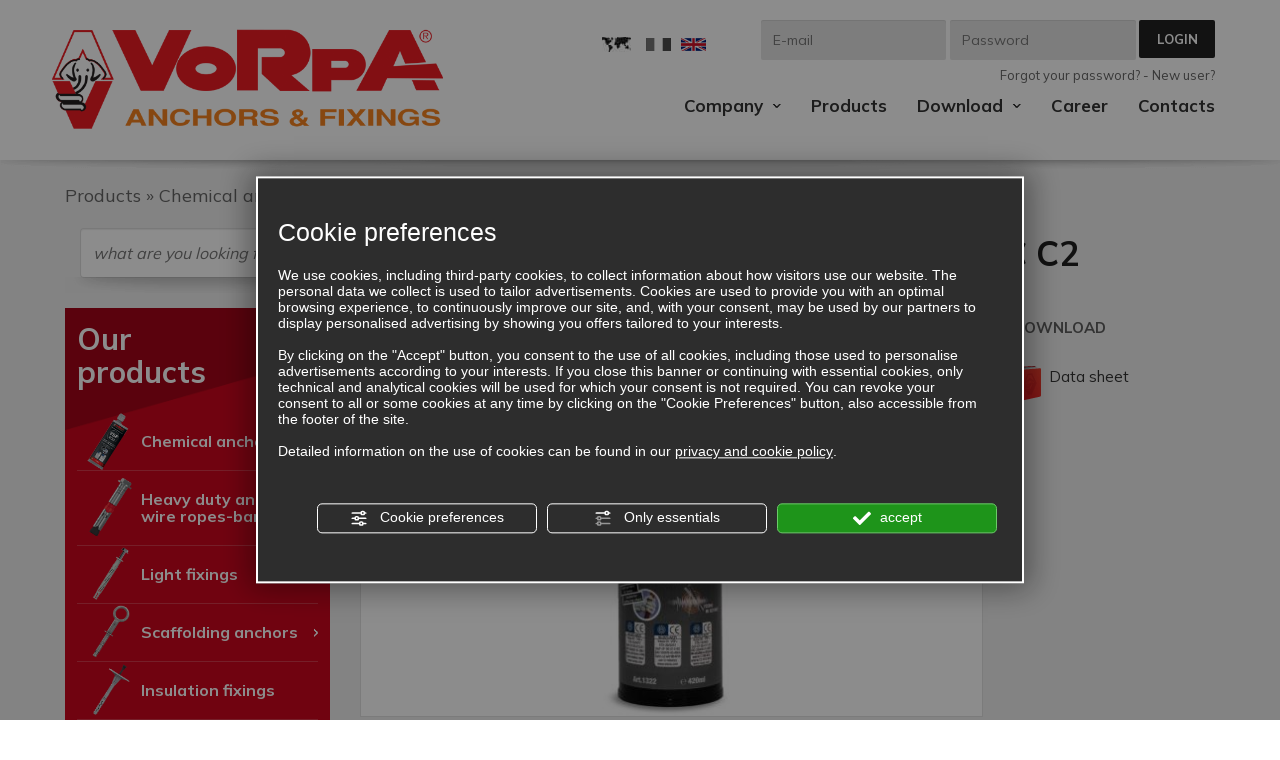

--- FILE ---
content_type: text/html; charset=utf-8
request_url: https://www.vorpa.com/en/cat0_13541_23075/chemical-anchors/chemical-bonded-anchors/p1127186-vsf-ce-vinylester-fixing-in-seismic-c2.php
body_size: 16037
content:
<!DOCTYPE html><html lang="en"><head><script type="text/javascript">window.isAbot = false;</script><meta http-equiv="Content-Type" content="text/html; charset=utf-8" /><meta name="author" content="TITANKA! Spa" /><meta name="generator" content="TITANKA! Content Management System for e-commerce" engine="Twg" /><meta http-equiv="content-language" content="0" /><title>Vsf+ce vinylester-fixing in seismic c2 | Vorpa</title><meta name="description" content="Vsf+ce vinylester-fixing in seismic c2 of Vorpa, from more than 40 years company leader in the field of the production and sale of anchors and fixings." /><link rel="canonical" href="https://www.vorpa.com/en/cat0_13541_23075/chemical-anchors/chemical-bonded-anchors/p1127186-vsf-ce-vinylester-fixing-in-seismic-c2.php" /><meta property="og:type" content="product" /><meta property="og:url" content="https://www.vorpa.com/en/cat0_13541_23075/chemical-anchors/chemical-bonded-anchors/p1127186-vsf-ce-vinylester-fixing-in-seismic-c2.php" /><meta property="og:title" content="Vsf+ce vinylester-fixing in seismic c2" /><meta property="og:image" content="https://www.vorpa.com/inc/scripts/thumb.php?bg=ffffff&w=1200&h=630&img=http%3A%2F%2Fadmin.abc.sm%2Fupload%2F5452%2Fcatalogodinamico%2Fprodotti%2Fimg_1127186_164738vsf400-fst.jpg&v=1758815795" /><meta property="og:image:width" content="1200" /><meta property="og:image:height" content="630" /><link rel="alternate" hreflang="it" href="https://www.vorpa.com/it/cat0_13541_23075/ancoranti-chimici-sigillanti-schiume/ancoranti-chimici/p1127186-vsf-ce-vinilestere-fixing-in-seismic-c2.php" /><link rel="alternate" hreflang="en" href="https://www.vorpa.com/en/cat0_13541_23075/chemical-anchors/chemical-bonded-anchors/p1127186-vsf-ce-vinylester-fixing-in-seismic-c2.php" />
<meta name="application-name" content="Vorpa"><meta property="og:site_name" content="Vorpa"><link href="https://www.google-analytics.com" rel="preconnect" crossorigin /><link href="https://www.googletagmanager.com" rel="dns-prefetch" crossorigin /><link href="https://connect.facebook.net" rel="preconnect" crossorigin /><link rel="alternate" href="https://www.vorpa.com/en/cat0_13541_23075/chemical-anchors/chemical-bonded-anchors/p1127186-vsf-ce-vinylester-fixing-in-seismic-c2.php" hreflang="x-default" /> <script type="application/ld+json">{"@context":"https:\/\/schema.org\/","@type":"Organization","name":"Vorpa","url":"https:\/\/www.vorpa.com","telephone":"+39 0541\/607111","image":"https:\/\/www.vorpa.com\/ATImg\/pix_trasp.gif","logo":"https:\/\/www.vorpa.com\/ATImg\/dati_generici\/5452_logo.png","address":{"@type":"PostalAddress","streetAddress":"Via San Leo, 5","addressLocality":"Riccione","addressRegion":"Rn","postalCode":"47838","addressCountry":"IT"}}</script> <script type="text/javascript">var cmsPageParams={"ia":"5452","ih":1835,"ip":"91198","su":false,"device_type":"computer","asset_versioning":"1758815795","site_type":"desktop","is_catalog":true,"lang":"en","url":"http:\/\/www.vorpa.com\/en\/cat0_13541_23075\/chemical-anchors\/chemical-bonded-anchors\/p1127186-vsf-ce-vinylester-fixing-in-seismic-c2.php","type":"1","other_languages":{"it":"https:\/\/www.vorpa.com\/it\/cat0_13541_23075\/ancoranti-chimici-sigillanti-schiume\/ancoranti-chimici\/p1127186-vsf-ce-vinilestere-fixing-in-seismic-c2.php"},"relation_code":"1499690832","css":{"libs":["\/site.css?vrnsh=1&v=1758815795","\/site_lib.css?vrnsh=1&v=1758815795"]},"tracking":{"analytics":{"type":"gtag","event_name_mode":2}},"cookieConsentEnabled":true}</script> <link href="/site.css?vrnsh=1&v=1758815795" rel="stylesheet" type="text/css" /><link href="https://www.vorpa.com/site_source_min/style.min.css?v=1?vrnsh=1&v=1758815795"  type="text/css" relfile="1"  rel="stylesheet"  /><link href="https://cdn.jsdelivr.net/npm/intl-tel-input@18.1.3/build/css/intlTelInput.css?vrnsh=1&v=1758815795"  type="text/css" relfile="2"  rel="stylesheet"  /><link rel="stylesheet" type="text/css" href="/ATClass/js/highslide/highslide.css"  /> <script type="text/javascript"  src="/ATClass/js/highslide/highslide-full.js?vrnsh=1&v=1758815795"></script> <script type="text/javascript"  src="/js_source/jquery/jquery-1.10.1.min.js?vrnsh=1&v=1758815795"></script> <script type="text/javascript"  src="/js_source/vanilla/htmlHelpers/htmlHelpers.js?vrnsh=1&v=1758815795"></script> <script type="text/javascript"  src="/js_source/jquery/UI/jquery-ui-1.10.3.custom.min.js?vrnsh=1&v=1758815795"></script> <script type="text/javascript"  src="/js_source/bootstrap/3.2.0/bootstrap.min.js?vrnsh=1&v=1758815795"></script> <script type="text/javascript"  src="/js_source/jquery/effects/fancybox/2.1.5/jquery.fancybox.js?vrnsh=1&v=1758815795"></script> <script type="text/javascript"  src="/js_source/jquery/effects/slick-slider/slick.min.js?vrnsh=1&v=1758815795"></script> <script type="text/javascript">var hs;function initHighSlide(){if(typeof hs!='undefined'){hs.showCredits=false;hs.graphicsDir='/ATClass/js/highslide/graphics/';hs.outlineType='rounded-white';hs.align='center';hs.dimmingOpacity=0.80;}else{setTimeout(initHighSlide,50);}}
initHighSlide();</script> <script type="text/javascript">function startNoConflictWhenJQueryIsLoaded(){if(typeof jQuery!='undefined'){var script=document.createElement('script');script.src='/js_source/jquery/jquery-migrate-1.2.1.min.js';script.async=false;document.head.appendChild(script);jQuery.noConflict();}else{setTimeout(startNoConflictWhenJQueryIsLoaded,50);}}
startNoConflictWhenJQueryIsLoaded();</script> <link rel="stylesheet" type="text/css" href="/js_source/jquery/UI/css/ui-lightness/jquery-ui-1.10.3.custom.css" /><link href="/js_source/jquery/effects/fancybox/2.1.5/jquery.fancybox.css" rel="stylesheet" /> <script type="text/javascript">var cyclefnb=1;function startFancyBoxWhenJQueryIsLoaded(){cyclefnb++;if(cyclefnb>100){console.warn('fancybox: starting failed, jQuery or fancybox not loaded');return false;}
if(typeof jQuery!='undefined'){if(jQuery().fancybox){jQuery(".fancybox").fancybox({type:'inline',width:682,autoDimensions:false,'titlePosition':'inside','transitionIn':'none','transitionOut':'none'});}else{setTimeout(startFancyBoxWhenJQueryIsLoaded,50);}}else{setTimeout(startFancyBoxWhenJQueryIsLoaded,50);}}
startFancyBoxWhenJQueryIsLoaded();</script> <link href="/js_source/jquery/effects/slick-slider/slick.css" rel="stylesheet" /> <script src="/site.js?vrnsh=1&v=1758815795" type="text/javascript"  ></script> <script src="/inc/catalog/js/5452-en-1835.js?v=1758815795" type="text/javascript" ></script> <!--[if lt IE 9]> <script src="/js_source/compatibility/Bootstrap3.2.0/html5shiv.js"></script> <script src="/js_source/compatibility/Bootstrap3.2.0/respond.min.js"></script> <link rel="stylesheet" type="text/css" href="/site_source_min/bootstrap3.2.0/css/bootstrap.min.css"/>
<![endif]--><!--[if IE 7]><link href="/js_source/compatibility/Bootstrap3.2.0/bootstrap-ie7.css" rel="stylesheet">
<![endif]--><meta http-equiv="X-UA-Compatible" content="IE=edge"><meta name="viewport" content="width=device-width, initial-scale=1"><link rel="bookmark" href="/source/favicon.ico" /><link rel="shortcut icon" href="/source/favicon.ico" /><meta name="google-site-verification" content="n2ALDueKN1hh5dzmBYpg7G2EQ8KcNUOzJPP9VIPRh8U" /> <script type="text/javascript" src="https://www.vorpa.com/site_source_min/custom.js?vrnsh=1&v=1758815795" ></script> <script type="text/javascript" src="https://cdn.jsdelivr.net/npm/intl-tel-input@19.2.19/build/js/intlTelInput.min.js?vrnsh=1&v=1758815795" ></script> <script type="text/javascript" src="https://www.vorpa.com/site_source_min/prefisso-tel.js?vrnsh=1&v=1758815795" ></script> <script type="text/javascript">function getUserIdToAnalyticsByCookie(a){for(var b=a+"=",c=document.cookie.split(";"),d=0;d<c.length;d++){for(var e=c[d];" "===e.charAt(0);)e=e.substring(1,e.length);if(0===e.indexOf(b))return e.substring(b.length,e.length)}return null}
function isGrantedApp(app_name){var isGranted=true;if(typeof cookieConsent=='object'){if(typeof cookieConsent.isGrantedApp=='function'){isGranted=cookieConsent.isGrantedApp(app_name);}}
return isGranted;}
function getTUserId(){if(!isGrantedApp('google_user_id')){return null;}
var user_id=null;var _MRU=getUserIdToAnalyticsByCookie("_MRU");if(_MRU){user_id=_MRU;}else{var _TCU=getUserIdToAnalyticsByCookie("_TCU");if(_TCU){user_id=_TCU;}}
return user_id;}</script><script type="text/javascript"  async src="https://www.googletagmanager.com/gtag/js?id=G-HC5WRL7ESW"></script> <script type="text/javascript">window.googleAnalyticsStarted=false;window.dataLayer=window.dataLayer||[];function gtag(){dataLayer.push(arguments);}
function startGoogleAnalytics(){if('googleAnalyticsStarted'in window){if(window.googleAnalyticsStarted==true){console.log('analytics gia inizializzato');return false;}}
var content_type='catalog';var content_group='catalog';var cookieConsentEnabled=true;gtag('consent','default',{'ad_storage':'denied','analytics_storage':'denied','wait_for_update':1000,'ad_user_data':'denied','ad_personalization':'denied'});gtag('set','ads_data_redaction',true);if(cookieConsentEnabled){gtag('set','allow_google_signals',false);gtag('set','allow_ad_personalization_signals',false);}
if(isGrantedApp('google_ads')){gtag('set','allow_google_signals',true);gtag('set','allow_ad_personalization_signals',true);}
gtag('js',new Date());var confGTag={};if(content_type)confGTag.content_type=content_type;if(content_group)confGTag.content_group=content_group;confGTag.anonymize_ip=true;confGTag.linker={'domains':['vorpa.com'],'decorate_forms':true};var analytics_user_id=getTUserId();if(analytics_user_id){confGTag.user_id=analytics_user_id;}
gtag('config','G-HC5WRL7ESW',confGTag);window.googleAnalyticsStarted=true;if(typeof cms=='object'){cms.triggerEvent('GoogleAnalyticsStarted');}else{console.log('GoogleAnalyticsStarted');}}</script> </head><body class="lang-en      "><div id="pgall" class="page_91198 lang-en       cat-pg-prodotto"><div id="blk_48349"  class="barra-bloccata sfondo-ombra hidden-xs hidden-sm" ><div id="blk_48350"  class="container-fluid" ><div id="blk_48351"  class="row" ><div id="contenuto_332835"    class="cnt hidden-xs hidden-sm col-xs-2" >
<a href="/en/" ><img src="https://www.vorpa.com/source/logo-bloccata.jpg" alt="" title="" class="img-responsive" ></a></div><div id="contenuto_332836"    class="cnt menu-top col-md-7 col-lg-8" ><div id="menu_2391"><ul class="level1" id="root_2391" data-role="listview"><li class="voce_menu_29378"><a class="voce_menu_29378" href="#" title="" target="" >Company</a><ul id="level2" class="level2"><li class="voce_menu_29379"><a class="voce_menu_29379" href="https://www.vorpa.com/en/company.php" title="" target="" >About us</a></li><li class="voce_menu_29380"><a class="voce_menu_29380" href="https://www.vorpa.com/en/research-development.php" title="" target="" >Research and Development</a></li><li class="voce_menu_43068"><a class="voce_menu_43068" href="https://www.vorpa.com/en/terms-of-sale.php" title="Conditions of sale" target="" >Conditions of sale</a></li></ul></li><li class="voce_menu_27301"><a class="voce_menu_27301" href="https://www.vorpa.com/en/prodotti.php" title="" target="" >Products</a></li><li class="voce_menu_27302"><a class="voce_menu_27302" href="#" title="" target="" >Download</a><ul id="level2" class="level2"><li class="voce_menu_27313"><a class="voce_menu_27313" href="https://www.vorpa.com/en/technical-documentation.php" title="" target="" >Technical Documentation</a></li><li class="voce_menu_27314"><a class="voce_menu_27314" href="https://www.vorpa.com/en/commercial-documentation.php" title="" target="" >Commercial Documentation</a></li></ul></li><li class="voce_menu_27300"><a class="voce_menu_27300" href="https://www.vorpa.com/en/work-with-us.php" title="" target="" >Career</a></li><li class="voce_menu_27304"><a class="voce_menu_27304" href="https://www.vorpa.com/en/contacts.php" title="" target="" >Contacts</a></li></ul><div style="clear:both"></div></div></div><div id="contenuto_332950"    class="cnt email col-md-2 col-lg-2" >
<a href="mailto:vorpa@vorpa.com" onclick="linkMailTo(5452);" class="ABC_link">vorpa@vorpa.com</a></div></div></div></div><div id="blk_48270"  class="hidden-xs hidden-sm sfondo-ombra" ><div id="blk_48271"  class="container-fluid" ><div id="blk_48272"  class="row" ><div id="blk_48273"  class="col-md-4" ><div id="contenuto_332677"    class="cnt" >
<a href="/en" ><img src="https://www.vorpa.com/source/logo-vorpa.png" alt="" title="" class="img-responsive" ></a></div></div><div id="blk_48274"  class="col-md-8" ><div id="contenuto_332679"    class="cnt lingue" ><div class="hidden-sm hidden-xs pull-right"><div class="lingue-icone"><img alt="vorpa en p1127186-vsf-ce-vinylester-fixing-in-seismic-c2 001" aria-hidden="true" src="/source/ico-lingue.jpg"> <a href="https://www.vorpa.com/it/cat0_13541_23075/ancoranti-chimici-sigillanti-schiume/ancoranti-chimici/p1127186-vsf-ce-vinilestere-fixing-in-seismic-c2.php"><img alt="vorpa en p1127186-vsf-ce-vinylester-fixing-in-seismic-c2 002" aria-hidden="true" class="flag" src="/source/flag_ita.png"></a> <img alt="vorpa en p1127186-vsf-ce-vinylester-fixing-in-seismic-c2 003" aria-hidden="true" class="flag current" src="/source/flag_eng.png"></div></div></div><div id="contenuto_335669"    class="cnt login-top" ><div id="blk_48884"  ><div id="contenuto_335689"    class="cnt" >
</div><div id="contenuto_335666"    class="cnt" >
<div class="box-dati-utente"><form method="POST" id="frmLogin" action="/en/"><div class="col-xs-5 nopad"><input class="cat_moduloLogin" name="email" placeholder="E-mail" type="text" value=""></div><div class="col-xs-5 nopad"><input class="cat_moduloLogin" name="pass" placeholder="Password" type="password"></div><div class="col-xs-2 nopad" ><button class="btn-login" onClick="jQuery('#frmLogin').submit();">LOGIN</button></div><div class="clearfix"></div><div class="links"><a class="cat-btn-forgotpass" href="#" onclick="confirmRecuperaPassword();return false;" title="Forgot your password">Forgot your password?</a>
- <a href="/en/register.php"  >New user?</a></div></form></div></div></div><div class="cb"></div></div><div id="contenuto_332680"    class="cnt clearfix" ></div><div id="contenuto_332821"    class="cnt menu-top" ><div id="menu_2391"><ul class="level1" id="root_2391" data-role="listview"><li class="voce_menu_29378"><a class="voce_menu_29378" href="#" title="" target="" >Company</a><ul id="level2" class="level2"><li class="voce_menu_29379"><a class="voce_menu_29379" href="https://www.vorpa.com/en/company.php" title="" target="" >About us</a></li><li class="voce_menu_29380"><a class="voce_menu_29380" href="https://www.vorpa.com/en/research-development.php" title="" target="" >Research and Development</a></li><li class="voce_menu_43068"><a class="voce_menu_43068" href="https://www.vorpa.com/en/terms-of-sale.php" title="Conditions of sale" target="" >Conditions of sale</a></li></ul></li><li class="voce_menu_27301"><a class="voce_menu_27301" href="https://www.vorpa.com/en/prodotti.php" title="" target="" >Products</a></li><li class="voce_menu_27302"><a class="voce_menu_27302" href="#" title="" target="" >Download</a><ul id="level2" class="level2"><li class="voce_menu_27313"><a class="voce_menu_27313" href="https://www.vorpa.com/en/technical-documentation.php" title="" target="" >Technical Documentation</a></li><li class="voce_menu_27314"><a class="voce_menu_27314" href="https://www.vorpa.com/en/commercial-documentation.php" title="" target="" >Commercial Documentation</a></li></ul></li><li class="voce_menu_27300"><a class="voce_menu_27300" href="https://www.vorpa.com/en/work-with-us.php" title="" target="" >Career</a></li><li class="voce_menu_27304"><a class="voce_menu_27304" href="https://www.vorpa.com/en/contacts.php" title="" target="" >Contacts</a></li></ul><div style="clear:both"></div></div></div></div></div></div></div><div id="blk_48469"  class="top-distanziatore" ></div><div id="blk_48275"  class="barra-mobile hidden-md hidden-lg" ><div id="blk_48276"  class="container-fluid" ><div id="blk_48277"  class="row riga-mobile" ><div id="contenuto_332706"    class="cnt col-xs-3 col-sm-3" >
<a class="btn-open-menu" href="#"><img alt="vorpa en p1127186-vsf-ce-vinylester-fixing-in-seismic-c2 004" aria-hidden="true" src="/source/hamburger.png"></a></div><div id="contenuto_363181"    class="cnt col-xs-2 col-sm-2" >
<a href="https://www.vorpa.com/it/cat0_13541_23075/ancoranti-chimici-sigillanti-schiume/ancoranti-chimici/p1127186-vsf-ce-vinilestere-fixing-in-seismic-c2.php" ><img alt="vorpa en p1127186-vsf-ce-vinylester-fixing-in-seismic-c2 002" aria-hidden="true" class="flag" src="/source/flag_ita.png"></a></div><div id="contenuto_333790"    class="cnt col-xs-2 col-sm-2" >
<a href="mailto:vorpa@vorpa.com" onclick="linkMailTo(5452);" class="ABC_link"><img alt="vorpa en p1127186-vsf-ce-vinylester-fixing-in-seismic-c2 006" aria-hidden="true" src="/source/ico-mail-mobi.png"></a></div><div id="contenuto_333788"    class="cnt col-xs-2 col-sm-2" >
<a class="btn-search" href="" onclick="return false;"><img alt="vorpa en p1127186-vsf-ce-vinylester-fixing-in-seismic-c2 007" aria-hidden="true" src="/source/ico-search-mobi.png"></a></div><div id="contenuto_336343"    class="cnt col-xs-2 col-sm-3" >

<a href="/en/log-in.php"><img alt="vorpa en p1127186-vsf-ce-vinylester-fixing-in-seismic-c2 008" aria-hidden="true" src="/source/ico-account-mobi.png"></a></div></div></div><div id="blk_48279"  class="menu-mobile" ><div id="contenuto_332707"    class="cnt" >
<button class="btn-menu btn-close-menu"><img alt="vorpa en p1127186-vsf-ce-vinylester-fixing-in-seismic-c2 009" aria-hidden="true" src="/source/cancel.png"></button></div><div id="contenuto_332708"    class="cnt" ><div id="menu_2391"><ul class="level1" id="root_2391" data-role="listview"><li class="voce_menu_29378"><a class="voce_menu_29378" href="#" title="" target="" >Company</a><ul id="level2" class="level2"><li class="voce_menu_29379"><a class="voce_menu_29379" href="https://www.vorpa.com/en/company.php" title="" target="" >About us</a></li><li class="voce_menu_29380"><a class="voce_menu_29380" href="https://www.vorpa.com/en/research-development.php" title="" target="" >Research and Development</a></li><li class="voce_menu_43068"><a class="voce_menu_43068" href="https://www.vorpa.com/en/terms-of-sale.php" title="Conditions of sale" target="" >Conditions of sale</a></li></ul></li><li class="voce_menu_27301"><a class="voce_menu_27301" href="https://www.vorpa.com/en/prodotti.php" title="" target="" >Products</a></li><li class="voce_menu_27302"><a class="voce_menu_27302" href="#" title="" target="" >Download</a><ul id="level2" class="level2"><li class="voce_menu_27313"><a class="voce_menu_27313" href="https://www.vorpa.com/en/technical-documentation.php" title="" target="" >Technical Documentation</a></li><li class="voce_menu_27314"><a class="voce_menu_27314" href="https://www.vorpa.com/en/commercial-documentation.php" title="" target="" >Commercial Documentation</a></li></ul></li><li class="voce_menu_27300"><a class="voce_menu_27300" href="https://www.vorpa.com/en/work-with-us.php" title="" target="" >Career</a></li><li class="voce_menu_27304"><a class="voce_menu_27304" href="https://www.vorpa.com/en/contacts.php" title="" target="" >Contacts</a></li></ul><div style="clear:both"></div></div></div></div></div><div id="blk_48278"  class="hidden-lg barra-mobile-divisore hidden-md" ></div><div id="blk_49006"  ><div id="blk_49007"  class="container-fluid" ><div id="blk_49008"  class="row" ><div id="contenuto_336302"    class="cnt ombra-piccola hidden-md hidden-lg" ><form action="https://www.vorpa.com/en/risultato-ricerca.php" method="get" name="FormSearch" class="cat-formsearch"><div class="box-ricerca"><div class="campo"><input class="cat_moduloSearch catalog_search_value" name="search" type="text" value="" placeholder="Products Search" /></div><div class="invio"><input class="cat_moduloButton" name="" value="Search" type="submit" /></div><div style="clear:both"></div></div></form><script type="application/ld+json">{"@context":"https:\/\/schema.org","@type":"WebSite","url":"https:\/\/www.vorpa.com\/","potentialAction":{"@type":"SearchAction","target":{"@type":"EntryPoint","urlTemplate":"https:\/\/www.vorpa.com\/en\/risultato-ricerca.php?search={search_term_string}"},"query-input":"required name=search_term_string"}}</script> </div><div id="contenuto_336303"    class="cnt clearfix" ></div><div id="contenuto_336185"    class="cnt logo-mobi visible-sm visible-xs" >
<a href="/" ><img src="https://www.vorpa.com/source/logo-vorpa.png" alt="" title="" class="img-responsive" ></a></div><div id="contenuto_336330"    class="cnt col-xs-12 hidden-lg hidden-md" ><div id="blk_48503"  class="ombra-piccola menu-categorie" ><div id="contenuto_333742"    class="cnt" ><h2>Our products</h2></div><div id="contenuto_333741"    class="cnt content-menu-categorie" ><ul class="livello_0"><li class="cat-has-children cat-submenu" data-id-categoria="13541"><a  title="Chemical anchors" href="https://www.vorpa.com/en/cat0_13541-chemical-anchors.php" data-id-categoria="13541" >Chemical anchors</a><ul class="livello_1"><li class="current_cat" data-id-categoria="23075"><a  title="Chemical bonded anchors" href="https://www.vorpa.com/en/cat0_13541_23075-chemical-bonded-anchors.php" data-id-categoria="23075" >Chemical bonded anchors</a></li><li class="" data-id-categoria="34756"><a  title="Sealants" href="https://www.vorpa.com/en/cat0_13541_34756-sealants.php" data-id-categoria="34756" >Sealants</a></li><li class="" data-id-categoria="23591"><a  title="Cordless caulking gun for chemical anchors and sealants" href="https://www.vorpa.com/en/cat0_13541_23591-cordless-caulking-gun-for-chemical-anchors-and-sealants.php" data-id-categoria="23591" >Cordless caulking gun for chemical anchors and sealants</a></li><li class="" data-id-categoria="23073"><a  title="Self-expanding foams" href="https://www.vorpa.com/en/cat0_13541_23073-self-expanding-foams.php" data-id-categoria="23073" >Self-expanding foams</a></li><li class="" data-id-categoria="23076"><a  title="Chemical accessories" href="https://www.vorpa.com/en/cat0_13541_23076-chemical-accessories.php" data-id-categoria="23076" >Chemical accessories</a></li></ul></li><li class="cat-has-children cat-submenu" data-id-categoria="13351"><a  title="Heavy duty anchors-wire ropes-bars" href="https://www.vorpa.com/en/cat0_13351-heavy-duty-anchors-wire-ropes-bars.php" data-id-categoria="13351" >Heavy duty anchors-wire ropes-bars</a><ul class="livello_1"><li class="" data-id-categoria="23124"><a  title="Heavy duty anchors" href="https://www.vorpa.com/en/cat0_13351_23124-heavy-duty-anchors.php" data-id-categoria="23124" >Heavy duty anchors</a></li><li class="" data-id-categoria="23123"><a  title="Wire ropes and accessories" href="https://www.vorpa.com/en/cat0_13351_23123-wire-ropes-and-accessories.php" data-id-categoria="23123" >Wire ropes and accessories</a></li></ul></li><li class="cat-has-children cat-submenu" data-id-categoria="13416"><a  title="Light fixings" href="https://www.vorpa.com/en/cat0_13416-light-fixings.php" data-id-categoria="13416" >Light fixings</a><ul class="livello_1"><li class="" data-id-categoria="23078"><a  title="Thermoiso Plus Fixing System" href="https://www.vorpa.com/en/cat0_13416_23078-thermoiso-plus-fixing-system.php" data-id-categoria="23078" >Thermoiso Plus Fixing System</a></li><li class="" data-id-categoria="23079"><a  title="Click-Up fixing System" href="https://www.vorpa.com/en/cat0_13416_23079-click-up-fixing-system.php" data-id-categoria="23079" >Click-Up fixing System</a></li><li class="" data-id-categoria="23077"><a  title="Extra long light fixings" href="https://www.vorpa.com/en/cat0_13416_23077-extra-long-light-fixings.php" data-id-categoria="23077" >Extra long light fixings</a></li><li class="" data-id-categoria="23080"><a  title="Light universal fixings" href="https://www.vorpa.com/en/cat0_13416_23080-light-universal-fixings.php" data-id-categoria="23080" >Light universal fixings</a></li></ul></li><li class="cat-has-children cat-submenu" data-id-categoria="13352"><a  title="Scaffolding anchors" href="https://www.vorpa.com/en/cat0_13352-scaffolding-anchors.php" data-id-categoria="13352" >Scaffolding anchors</a><ul class="livello_1"><li class="" data-id-categoria="23081"><a  title="Scaffolding anchors" href="https://www.vorpa.com/en/cat0_13352_23081-scaffolding-anchors.php" data-id-categoria="23081" >Scaffolding anchors</a></li><li class="" data-id-categoria="23887"><a  title="Scaffold Tester" href="https://www.vorpa.com/en/cat0_13352_23887-scaffold-tester.php" data-id-categoria="23887" >Scaffold Tester</a></li><li class="" data-id-categoria="23083"><a  title="Holding cables anchors" href="https://www.vorpa.com/en/cat0_13352_23083-holding-cables-anchors.php" data-id-categoria="23083" >Holding cables anchors</a></li><li class="" data-id-categoria="23082"><a  title="Anti-falling steel anchors" href="https://www.vorpa.com/en/cat0_13352_23082-anti-falling-steel-anchors.php" data-id-categoria="23082" >Anti-falling steel anchors</a></li></ul></li><li class="" data-id-categoria="13543"><a  title="Insulation fixings" href="https://www.vorpa.com/en/cat0_13543-insulation-fixings.php" data-id-categoria="13543" >Insulation fixings</a></li><li class="cat-has-children cat-submenu" data-id-categoria="13544"><a  title="Cladding and pipe fixings" href="https://www.vorpa.com/en/cat0_13544-cladding-and-pipe-fixings.php" data-id-categoria="13544" >Cladding and pipe fixings</a><ul class="livello_1"><li class="" data-id-categoria="23087"><a  title="Pipe fixings" href="https://www.vorpa.com/en/cat0_13544_23087-pipe-fixings.php" data-id-categoria="23087" >Pipe fixings</a></li><li class="" data-id-categoria="23088"><a  title="Cable fixings" href="https://www.vorpa.com/en/cat0_13544_23088-cable-fixings.php" data-id-categoria="23088" >Cable fixings</a></li><li class="" data-id-categoria="23089"><a  title="Thermo-hydraulic fixings" href="https://www.vorpa.com/en/cat0_13544_23089-thermo-hydraulic-fixings.php" data-id-categoria="23089" >Thermo-hydraulic fixings</a></li></ul></li><li class="" data-id-categoria="13545"><a  title="Masonry and HSS drills" href="https://www.vorpa.com/en/cat0_13545-masonry-and-hss-drills.php" data-id-categoria="13545" >Masonry and HSS drills</a></li></ul></div><div id="contenuto_333750"    class="cnt hidden-xs hidden-sm" >
<a class="btn-nero" href="/en/prodotti.php">All products</a></div><div id="contenuto_569951"    class="cnt angolo" >
<img src="https://www.vorpa.com/source/img-we-know-how.png" alt="" title=""  ></div></div><div class="cb"></div></div></div></div></div><div id="blk_48368"  ><div id="blk_49121"  class="flashbag-container" ><div id="contenuto_337675"    class="cnt container" >
</div></div><div id="blk_48369"  class="container-fluid" ><div id="blk_48370"  class="row" ><div id="blk_52293"  class="col-xs-12" ><div id="contenuto_352747"    class="cnt" ><div class="cat_breadCrumb"><a href="/en/prodotti.php" title="Products">Products</a> &raquo; <a href="https://www.vorpa.com/en/cat0_13541-chemical-anchors.php" title="Chemical anchors">Chemical anchors</a> &raquo; <a href="https://www.vorpa.com/en/cat0_13541_23075-chemical-bonded-anchors.php" title="Chemical bonded anchors">Chemical bonded anchors</a><script type="application/ld+json">{"@context":"http:\/\/schema.org","@type":"BreadcrumbList","itemListElement":[{"@type":"ListItem","position":1,"item":{"@id":"\/en\/prodotti.php","name":"Products"}},{"@type":"ListItem","position":2,"item":{"@id":"https:\/\/www.vorpa.com\/en\/cat0_13541-chemical-anchors.php","name":"Chemical anchors"}},{"@type":"ListItem","position":3,"item":{"@id":"https:\/\/www.vorpa.com\/en\/cat0_13541_23075-chemical-bonded-anchors.php","name":"Chemical bonded anchors"}}]}</script></div></div></div><div id="blk_48371"  class="col-xs-12 col-sm-12 col-md-3" ><div id="contenuto_333792"    class="cnt ombra-piccola hidden-xs hidden-sm" ><form action="https://www.vorpa.com/en/risultato-ricerca.php" method="get" name="FormSearch" class="cat-formsearch"><div class="box-ricerca"><div class="campo"><input class="cat_moduloSearch catalog_search_value" name="search" type="text" value="" placeholder="Products Search" /></div><div class="invio"><input class="cat_moduloButton" name="" value="Search" type="submit" /></div><div style="clear:both"></div></div></form><script type="application/ld+json">{"@context":"https:\/\/schema.org","@type":"WebSite","url":"https:\/\/www.vorpa.com\/","potentialAction":{"@type":"SearchAction","target":{"@type":"EntryPoint","urlTemplate":"https:\/\/www.vorpa.com\/en\/risultato-ricerca.php?search={search_term_string}"},"query-input":"required name=search_term_string"}}</script> </div><div id="contenuto_333793"    class="cnt hidden-xs hidden-sm" ><div id="blk_48503"  class="ombra-piccola menu-categorie" ><div id="contenuto_333742"    class="cnt" ><h2>Our products</h2></div><div id="contenuto_333741"    class="cnt content-menu-categorie" ><ul class="livello_0"><li class="cat-has-children cat-submenu" data-id-categoria="13541"><a  title="Chemical anchors" href="https://www.vorpa.com/en/cat0_13541-chemical-anchors.php" data-id-categoria="13541" >Chemical anchors</a><ul class="livello_1"><li class="current_cat" data-id-categoria="23075"><a  title="Chemical bonded anchors" href="https://www.vorpa.com/en/cat0_13541_23075-chemical-bonded-anchors.php" data-id-categoria="23075" >Chemical bonded anchors</a></li><li class="" data-id-categoria="34756"><a  title="Sealants" href="https://www.vorpa.com/en/cat0_13541_34756-sealants.php" data-id-categoria="34756" >Sealants</a></li><li class="" data-id-categoria="23591"><a  title="Cordless caulking gun for chemical anchors and sealants" href="https://www.vorpa.com/en/cat0_13541_23591-cordless-caulking-gun-for-chemical-anchors-and-sealants.php" data-id-categoria="23591" >Cordless caulking gun for chemical anchors and sealants</a></li><li class="" data-id-categoria="23073"><a  title="Self-expanding foams" href="https://www.vorpa.com/en/cat0_13541_23073-self-expanding-foams.php" data-id-categoria="23073" >Self-expanding foams</a></li><li class="" data-id-categoria="23076"><a  title="Chemical accessories" href="https://www.vorpa.com/en/cat0_13541_23076-chemical-accessories.php" data-id-categoria="23076" >Chemical accessories</a></li></ul></li><li class="cat-has-children cat-submenu" data-id-categoria="13351"><a  title="Heavy duty anchors-wire ropes-bars" href="https://www.vorpa.com/en/cat0_13351-heavy-duty-anchors-wire-ropes-bars.php" data-id-categoria="13351" >Heavy duty anchors-wire ropes-bars</a><ul class="livello_1"><li class="" data-id-categoria="23124"><a  title="Heavy duty anchors" href="https://www.vorpa.com/en/cat0_13351_23124-heavy-duty-anchors.php" data-id-categoria="23124" >Heavy duty anchors</a></li><li class="" data-id-categoria="23123"><a  title="Wire ropes and accessories" href="https://www.vorpa.com/en/cat0_13351_23123-wire-ropes-and-accessories.php" data-id-categoria="23123" >Wire ropes and accessories</a></li></ul></li><li class="cat-has-children cat-submenu" data-id-categoria="13416"><a  title="Light fixings" href="https://www.vorpa.com/en/cat0_13416-light-fixings.php" data-id-categoria="13416" >Light fixings</a><ul class="livello_1"><li class="" data-id-categoria="23078"><a  title="Thermoiso Plus Fixing System" href="https://www.vorpa.com/en/cat0_13416_23078-thermoiso-plus-fixing-system.php" data-id-categoria="23078" >Thermoiso Plus Fixing System</a></li><li class="" data-id-categoria="23079"><a  title="Click-Up fixing System" href="https://www.vorpa.com/en/cat0_13416_23079-click-up-fixing-system.php" data-id-categoria="23079" >Click-Up fixing System</a></li><li class="" data-id-categoria="23077"><a  title="Extra long light fixings" href="https://www.vorpa.com/en/cat0_13416_23077-extra-long-light-fixings.php" data-id-categoria="23077" >Extra long light fixings</a></li><li class="" data-id-categoria="23080"><a  title="Light universal fixings" href="https://www.vorpa.com/en/cat0_13416_23080-light-universal-fixings.php" data-id-categoria="23080" >Light universal fixings</a></li></ul></li><li class="cat-has-children cat-submenu" data-id-categoria="13352"><a  title="Scaffolding anchors" href="https://www.vorpa.com/en/cat0_13352-scaffolding-anchors.php" data-id-categoria="13352" >Scaffolding anchors</a><ul class="livello_1"><li class="" data-id-categoria="23081"><a  title="Scaffolding anchors" href="https://www.vorpa.com/en/cat0_13352_23081-scaffolding-anchors.php" data-id-categoria="23081" >Scaffolding anchors</a></li><li class="" data-id-categoria="23887"><a  title="Scaffold Tester" href="https://www.vorpa.com/en/cat0_13352_23887-scaffold-tester.php" data-id-categoria="23887" >Scaffold Tester</a></li><li class="" data-id-categoria="23083"><a  title="Holding cables anchors" href="https://www.vorpa.com/en/cat0_13352_23083-holding-cables-anchors.php" data-id-categoria="23083" >Holding cables anchors</a></li><li class="" data-id-categoria="23082"><a  title="Anti-falling steel anchors" href="https://www.vorpa.com/en/cat0_13352_23082-anti-falling-steel-anchors.php" data-id-categoria="23082" >Anti-falling steel anchors</a></li></ul></li><li class="" data-id-categoria="13543"><a  title="Insulation fixings" href="https://www.vorpa.com/en/cat0_13543-insulation-fixings.php" data-id-categoria="13543" >Insulation fixings</a></li><li class="cat-has-children cat-submenu" data-id-categoria="13544"><a  title="Cladding and pipe fixings" href="https://www.vorpa.com/en/cat0_13544-cladding-and-pipe-fixings.php" data-id-categoria="13544" >Cladding and pipe fixings</a><ul class="livello_1"><li class="" data-id-categoria="23087"><a  title="Pipe fixings" href="https://www.vorpa.com/en/cat0_13544_23087-pipe-fixings.php" data-id-categoria="23087" >Pipe fixings</a></li><li class="" data-id-categoria="23088"><a  title="Cable fixings" href="https://www.vorpa.com/en/cat0_13544_23088-cable-fixings.php" data-id-categoria="23088" >Cable fixings</a></li><li class="" data-id-categoria="23089"><a  title="Thermo-hydraulic fixings" href="https://www.vorpa.com/en/cat0_13544_23089-thermo-hydraulic-fixings.php" data-id-categoria="23089" >Thermo-hydraulic fixings</a></li></ul></li><li class="" data-id-categoria="13545"><a  title="Masonry and HSS drills" href="https://www.vorpa.com/en/cat0_13545-masonry-and-hss-drills.php" data-id-categoria="13545" >Masonry and HSS drills</a></li></ul></div><div id="contenuto_333750"    class="cnt hidden-xs hidden-sm" >
<a class="btn-nero" href="/en/prodotti.php">All products</a></div><div id="contenuto_569951"    class="cnt angolo" >
<img src="https://www.vorpa.com/source/img-we-know-how.png" alt="" title=""  ></div></div><div class="cb"></div></div></div><div id="blk_48372"  class="col-sm-12 col-md-9 col-xs-12" ><div id="contenuto_334082"    class="cnt titolo-pagina col-xs-12" ><h1 class="catalog_titolo">VSF+CE VINYLESTER-FIXING IN SEISMIC C2</h1></div><div id="contenuto_334083"    class="cnt" ><div id="catWrapperOutput" class="cat_wrapper_output cat_wrapper_prodotto"><div id="schedaProd"><div class="col-xs-12" style="margin-bottom:20px;">Assesment for cracked concrete - Fixing in seismic C1-C2</div><div class="clearfix col-xs-12 col-sm-9"><div id="slider-prodotti" class="slider" ><div class='bollino label-vuota'></div><div class='ce'><img alt="vorpa en p1127186-vsf-ce-vinylester-fixing-in-seismic-c2 010" aria-hidden="true" src='/source/bollino-ce.png'></div><div class="box-immagine-scheda"><a href="https://www.vorpa.com/inc/scripts/thumb.php?w=1000&h=1000&img=http%3A%2F%2Fadmin.abc.sm%2Fupload%2F5452%2Fcatalogodinamico%2Fprodotti%2Fimg_1127186_164738vsf400-fst.jpg"><img id="FOTO_0_GRANDE" class="foto-0-grande" src="https://www.vorpa.com/inc/scripts/thumb.php?w=500&amp;h=400&amp;img=http%3A%2F%2Fadmin.abc.sm%2Fupload%2F5452%2Fcatalogodinamico%2Fprodotti%2Fimg_1127186_164738vsf400-fst.jpg" alt="VSF+CE VINYLESTER-FIXING IN SEISMIC C2"  data-format="scheda_grande" />
</a><span class="-dida hidden"></span></div><div class="box-immagine-scheda"><span class="-dida hidden"></span></div><div class="box-immagine-scheda"><span class="-dida hidden"></span></div><div class="box-immagine-scheda"><span class="-dida hidden"></span></div><div class="box-immagine-scheda"><span class="-dida hidden"></span></div></div></div><div class="clearfix col-xs-12 col-sm-3"><div class="titolo-download">Download</div><div class="scheda-documenti">
<a href="/ATUp/5452/documentazione/dati_tecnici/vsffst-ing.pdf" rel="noopener" target="_blank">
<img alt="vorpa en p1127186-vsf-ce-vinylester-fixing-in-seismic-c2 011" aria-hidden="true" src="/source/ico-file.png" />
Data sheet
</a></div><div class="video"><div class="video-titolo"></div></div></div><div class="clearfix"></div>
<section class="scheda tabs col-xs-12"><div class="materiali"><div class="box-scheda"><h2>SUPPORT MATERIALS</h2><div class="slick-materiali"><div class="materiale"><div><div class="ombra-piccola"><img alt="vorpa en p1127186-vsf-ce-vinylester-fixing-in-seismic-c2 012" aria-hidden="true" class="img-responsive" src="/inc/scripts/thumb.php?img=https://www.vorpa.com/source/icone-materiali/cls-non-fessurato_idoneo.png&w=140&h=110" /></div><div class="nome">Non cracked concrete</div></div></div><div class="materiale"><div><div class="ombra-piccola"><img alt="vorpa en p1127186-vsf-ce-vinylester-fixing-in-seismic-c2 013" aria-hidden="true" class="img-responsive" src="/inc/scripts/thumb.php?img=https://www.vorpa.com/source/icone-materiali/cls-armato_idoneo.png&w=140&h=110" /></div><div class="nome">Reinforced concrete</div></div></div><div class="materiale"><div><div class="ombra-piccola"><img alt="vorpa en p1127186-vsf-ce-vinylester-fixing-in-seismic-c2 014" aria-hidden="true" class="img-responsive" src="/inc/scripts/thumb.php?img=https://www.vorpa.com/source/icone-materiali/cls-fessurato_idoneo.png&w=140&h=110" /></div><div class="nome">Cracked concrete</div></div></div><div class="materiale"><div><div class="ombra-piccola"><img alt="vorpa en p1127186-vsf-ce-vinylester-fixing-in-seismic-c2 015" aria-hidden="true" class="img-responsive" src="/inc/scripts/thumb.php?img=https://www.vorpa.com/source/icone-materiali/laterizio_pieno_idoneo.png&w=140&h=110" /></div><div class="nome">Solid base material</div></div></div><div class="materiale"><div><div class="ombra-piccola"><img alt="vorpa en p1127186-vsf-ce-vinylester-fixing-in-seismic-c2 016" aria-hidden="true" class="img-responsive" src="/inc/scripts/thumb.php?img=https://www.vorpa.com/source/icone-materiali/legno_verificare.png&w=140&h=110" /></div><div class="nome">Wood</div></div></div><div class="materiale"><div><div class="ombra-piccola"><img alt="vorpa en p1127186-vsf-ce-vinylester-fixing-in-seismic-c2 017" aria-hidden="true" class="img-responsive" src="/inc/scripts/thumb.php?img=https://www.vorpa.com/source/icone-materiali/pietra-naturale_verificare.png&w=140&h=110" /></div><div class="nome">Natural stone</div></div></div></div></div><div class="text-right"><img alt="vorpa en p1127186-vsf-ce-vinylester-fixing-in-seismic-c2 018" aria-hidden="true" src="/source/ico-idoneo.png"><span> = Suitable application</span> <img alt="vorpa en p1127186-vsf-ce-vinylester-fixing-in-seismic-c2 019" aria-hidden="true" src="/source/ico-non-idoneo.png"><span> = after checking the consistency of the base material</span></div></div><div class="icone"><div class="box-scheda"><h2>Certifications</h2><div class="slick-certificazioni"><div class="certificazione"><div class="ombra-piccola"><img alt="vorpa en p1127186-vsf-ce-vinylester-fixing-in-seismic-c2 020" aria-hidden="true"  src="/inc/scripts/thumb.php?img=https://www.vorpa.com/source/icone-prodotti/ce.jpg&w=180&h=160" /></div></div><div class="certificazione"><div class="ombra-piccola"><img alt="vorpa en p1127186-vsf-ce-vinylester-fixing-in-seismic-c2 021" aria-hidden="true"  src="/inc/scripts/thumb.php?img=https://www.vorpa.com/source/icone-prodotti/fire-rated.jpg&w=180&h=160" /></div></div><div class="certificazione"><div class="ombra-piccola"><img alt="vorpa en p1127186-vsf-ce-vinylester-fixing-in-seismic-c2 022" aria-hidden="true"  src="/inc/scripts/thumb.php?img=https://www.vorpa.com/source/icone-prodotti/leed.jpg&w=180&h=160" /></div></div><div class="certificazione"><div class="ombra-piccola"><img alt="vorpa en p1127186-vsf-ce-vinylester-fixing-in-seismic-c2 023" aria-hidden="true"  src="/inc/scripts/thumb.php?img=https://www.vorpa.com/source/icone-prodotti/seismic.jpg&w=180&h=160" /></div></div><div class="certificazione"><div class="ombra-piccola"><img alt="vorpa en p1127186-vsf-ce-vinylester-fixing-in-seismic-c2 024" aria-hidden="true"  src="/inc/scripts/thumb.php?img=https://www.vorpa.com/source/icone-prodotti/software.jpg&w=180&h=160" /></div></div><div class="certificazione"><div class="ombra-piccola"><img alt="vorpa en p1127186-vsf-ce-vinylester-fixing-in-seismic-c2 025" aria-hidden="true"  src="/inc/scripts/thumb.php?img=https://www.vorpa.com/source/icone-prodotti/voc.jpg&w=180&h=160" /></div></div></div></div></div><hr><div class="esempi-applicazioni"><h2>Suitable to fix</h2><div class="content-esempi-applicazione"><ul><li>Heavy duty metal structures</li><li>Heavy structural works</li><li>Construction joints</li><li>Scaffolding links</li><li>Wall ties, starter bars, studs,bolts &amp; large screws</li><li>Electric installations plumbing</li></ul></div><div class="content-esempi-applicazione" style="margin-top:20px;"><script type="text/javascript" src="/ATClass/js/swfobject.js"></script><script  type="text/javascript" defer="defer">if(typeof hs=='undefined'){var head=document.getElementsByTagName("head")[0];var script=document.createElement('script');script.type='text/javascript';script.src='/ATClass/js/highslide/highslide-full.js';head.appendChild(script);var link_css=document.createElement('link');link_css.type='text/css';link_css.rel='stylesheet';link_css.href='/ATClass/js/highslide/highslide.css';head.appendChild(link_css);}</script><script  type="text/javascript" defer="defer">var effect='simple-no-outline';if(typeof hs!='undefined'){hs.showCredits=false;hs.graphicsDir='/ATClass/js/highslide/graphics/';hs.align='center';switch(effect){case"slideshow-white-controlbar":hs.transitions=['expand','crossfade'];hs.outlineType='rounded-white';hs.fadeInOut=true;if(hs.slideshows.length==0){hs.addSlideshow({slideshowGroup:'group_10418',interval:3000,repeat:false,useControls:true,fixedControls:'fit',overlayOptions:{opacity:.75,position:'bottom center',hideOnMouseOut:true}});}
break;case"white-rounded":hs.outlineType='rounded-white';break;case"slideshow-white-controlbar-heading":hs.transitions=['expand','crossfade'];hs.outlineType='rounded-white';hs.wrapperClassName='controls-in-heading';hs.fadeInOut=true;if(hs.slideshows.length==0){hs.addSlideshow({slideshowGroup:'group_10418',interval:3000,repeat:false,useControls:true,fixedControls:false,overlayOptions:{opacity:1,position:'top right',hideOnMouseOut:false}});}
break;case"slideshow-dark-controlbar":hs.align='center';hs.transitions=['expand','crossfade'];hs.outlineType='glossy-dark';hs.wrapperClassName='dark';hs.fadeInOut=true;if(hs.slideshows.length==0){hs.addSlideshow({slideshowGroup:'group_10418',interval:3000,repeat:false,useControls:true,fixedControls:'fit',overlayOptions:{opacity:.6,position:'bottom center',hideOnMouseOut:true}});}
break;case"slideshow-dark-controlbar-floating":hs.transitions=['expand','crossfade'];hs.wrapperClassName='dark borderless floating-caption';hs.fadeInOut=true;hs.dimmingOpacity=.75;if(hs.slideshows.length==0){hs.addSlideshow({slideshowGroup:'group_10418',interval:3000,repeat:false,useControls:true,fixedControls:'fit',overlayOptions:{opacity:.6,position:'bottom center',hideOnMouseOut:true}});}
break;case"polaroid-style":hs.wrapperClassName='wide-border';break;case"noborder-shadow":hs.registerOverlay({overlayId:'closebutton',position:'top right',fade:2});hs.graphicsDir='/ATClass/js/highslide/graphics/';hs.wrapperClassName='borderless';break;case"dark-glow":hs.outlineType='outer-glow';hs.wrapperClassName='outer-glow';break;case"simple-no-outline":hs.outlineType=null;hs.wrapperClassName='colored-border';break;}}</script><div class="highslide-gallery"  id="gallery_10418" ><div style="border:0px solid blue; width:922px; margin: 0 auto;  padding:0 0 0 0px"><div class="gallery_wrapper_image" style="float:left; width:220px; margin:0; padding-left:4px; padding-right:4px; padding-bottom:4px;"><div style="margin:0; padding:0 0 3px 0"><a href="/ATImg/gallery/fotogallery/gall_5452/5452_10418_196619.jpg" class="highslide" onclick="return hs.expand(this,{ slideshowGroup: 'group_10418' })" title="Threaded bars">
<img src="/inc/scripts/bo/img/gallery/fotogallery/gall_5452/crp220x200-5452_10418_196619.jpg" alt="Threaded bars" title="Threaded bars"  style=" padding:0; margin:0; border:1px solid #FFFFFF" />
</a><div class="highslide-caption" >Threaded bars</div></div><div style="font-family:Verdana; margin:0; padding-left:0; padding-right:0; padding-bottom:3px; font-size:0px; color:#000000">Threaded bars</div></div><div class="gallery_wrapper_image" style="float:left; width:220px; margin:0; padding-left:4px; padding-right:4px; padding-bottom:4px;"><div style="margin:0; padding:0 0 3px 0"><a href="/ATImg/gallery/fotogallery/gall_5452/5452_10418_196618.jpg" class="highslide" onclick="return hs.expand(this,{ slideshowGroup: 'group_10418' })" title="Structural works">
<img src="/inc/scripts/bo/img/gallery/fotogallery/gall_5452/crp220x200-5452_10418_196618.jpg" alt="Structural works" title="Structural works"  style=" padding:0; margin:0; border:1px solid #FFFFFF" />
</a><div class="highslide-caption" >Structural works</div></div><div style="font-family:Verdana; margin:0; padding-left:0; padding-right:0; padding-bottom:3px; font-size:0px; color:#000000">Structural works</div></div><div class="gallery_wrapper_image" style="float:left; width:220px; margin:0; padding-left:4px; padding-right:4px; padding-bottom:4px;"><div style="margin:0; padding:0 0 3px 0"><a href="/ATImg/gallery/fotogallery/gall_5452/5452_10418_196617.jpg" class="highslide" onclick="return hs.expand(this,{ slideshowGroup: 'group_10418' })" title="structural works">
<img src="/inc/scripts/bo/img/gallery/fotogallery/gall_5452/crp220x200-5452_10418_196617.jpg" alt="structural works" title="structural works"  style=" padding:0; margin:0; border:1px solid #FFFFFF" />
</a><div class="highslide-caption" >structural works</div></div><div style="font-family:Verdana; margin:0; padding-left:0; padding-right:0; padding-bottom:3px; font-size:0px; color:#000000">structural works</div></div><div class="gallery_wrapper_image" style="float:left; width:220px; margin:0; padding-left:4px; padding-right:4px; padding-bottom:4px;"><div style="margin:0; padding:0 0 3px 0"><a href="/ATImg/gallery/fotogallery/gall_5452/5452_10418_196616.jpg" class="highslide" onclick="return hs.expand(this,{ slideshowGroup: 'group_10418' })" title="Structural works">
<img src="/inc/scripts/bo/img/gallery/fotogallery/gall_5452/crp220x200-5452_10418_196616.jpg" alt="Structural works" title="Structural works"  style=" padding:0; margin:0; border:1px solid #FFFFFF" />
</a><div class="highslide-caption" >Structural works</div></div><div style="font-family:Verdana; margin:0; padding-left:0; padding-right:0; padding-bottom:3px; font-size:0px; color:#000000">Structural works</div></div><div style="clear:both; margin:0; padding:0; height:1px"></div><div style="clear:both"></div></div></div></div></div><div class="header-descrizione-prodotto-dettaglio"><div class="descrizione-titolo">DESCRIPTION</div><button class="bottone-scroll-info"><img alt="vorpa en p1127186-vsf-ce-vinylester-fixing-in-seismic-c2 026" aria-hidden="true" src="/source/info-small.png">REQUEST INFO</button></div><div class="tab-content current"><p><b>Versions:</b></p><ul><li>300ml cartridge</li><li>400ml cartridge​</li></ul>
<br>
<b>Benefits:</b><ul><li>Vinylester styrene free chemical anchoring injection system with very high bond strength, developed principally to anchor threaded rods and rebar into concrete</li><li>European Technical Assessment for structural use in cracked concrete</li><li>Approved for seismic applications with performance category C1 and C2</li><li>Suitable for high loads within standard annulus and embedment</li><li>Use in wet or flooded environments (not sea water) and fixing holes</li><li>High durability, resistance to chemicals</li><li>Used for studs and rebar</li><li>Fixing in concrete, wood, or other high strength materials</li></ul>
<br>
<b>Approvals-Certifications-Testing:</b><ul><li>ETA 23/0228&nbsp;&ndash; M8-M24 and &Oslash;8 to &Oslash;25 for non cracked concrete/M8-M16 for cracked concrete</li><li>ETA 23/0233 hollow Wall / masonry Installations M8-M16</li><li>ETA 23/0227 Post Installed Rebar Installation &Oslash;8-&Oslash;25+Fire Test in ETA</li><li>Tested according to LEED VOC A+ Rating (Volatile Organic Content)</li></ul>
<br>
<b>Also suitable for:</b><ul><li>Natural stone</li><li>Wood</li></ul>
<br>
<b>Suggestion for use:</b><ul><li>Performance based on clean holes.HAMMER DRILLED &ndash; blown and then brushed with a stiff metal brush and blown again</li></ul></div>
</section><div class="clearfix"></div><div class="col-xs-12"><h2 class="titolo-correlati">Related products</h2><div class="clear"></div><div class="slick-correlati"><div><div class="prodotto correlato"><div class="top-prodotto"><div class="foto"><a class="cat-linkprod" href="https://www.vorpa.com/en/cat0_13541_23075/chemical-anchors/chemical-bonded-anchors/p1126786-vpe-585-1329-pure-epoxy-fixing-in-seismic-c2.php" title="VPE 585-1329 pure epoxy-Fixing in Seismic C2">
<img src="https://www.vorpa.com/inc/scripts/thumb.php?w=160&h=160&img=http%3A%2F%2Fadmin.abc.sm%2Fupload%2F5452%2Fcatalogodinamico%2Fprodotti%2Fimg_1126786_172130VPE-585-FST.jpg" alt="VPE 585-1329 pure epoxy-Fixing in Seismic C2" loading="lazy" />
</a></div></div><div class="dati-prodotto"><div class="mask"></div><div class="nome"><a class="cat-linkprod" href="https://www.vorpa.com/en/cat0_13541_23075/chemical-anchors/chemical-bonded-anchors/p1126786-vpe-585-1329-pure-epoxy-fixing-in-seismic-c2.php" title="VPE 585-1329 pure epoxy-Fixing in Seismic C2">VPE 585-1329 pure epoxy-Fixing in Seismic C2</a></div><div class="descrizione">Assesment for cracked concrete - Fixing in seismic C2</div></div></div></div><div><div class="prodotto correlato"><div class="top-prodotto"><div class="foto"><a class="cat-linkprod" href="https://www.vorpa.com/en/cat0_13541_23075/chemical-anchors/chemical-bonded-anchors/p1132188-vsm-ce-urethan-fixing-in-seismic-c2.php" title="VSM+ CE URETHAN FIXING IN SEISMIC C2">
<img src="https://www.vorpa.com/inc/scripts/thumb.php?w=160&h=160&img=http%3A%2F%2Fadmin.abc.sm%2Fupload%2F5452%2Fcatalogodinamico%2Fprodotti%2Fimg_1132188_174736vsm420.jpg" alt="VSM+ CE URETHAN FIXING IN SEISMIC C2" loading="lazy" />
</a></div></div><div class="dati-prodotto"><div class="mask"></div><div class="nome"><a class="cat-linkprod" href="https://www.vorpa.com/en/cat0_13541_23075/chemical-anchors/chemical-bonded-anchors/p1132188-vsm-ce-urethan-fixing-in-seismic-c2.php" title="VSM+ CE URETHAN FIXING IN SEISMIC C2">VSM+ CE URETHAN FIXING IN SEISMIC C2</a></div><div class="descrizione">Assesment for cracked concrete - Fixing in seismic C1-C2</div></div></div></div></div></div></div> <script type="text/javascript">var cat_schedaProd={"id":1127186,"sku":"","mpn":"","name":"VSF+CE VINYLESTER-FIXING IN SEISMIC C2","category":"Chemical anchors \/ Chemical bonded anchors","categoryId":23075,"price":0,"brand":"","trackingId":"1127186","list":"scheda","variantName":"","combinazioni":null};</script></div><script type="text/javascript">var cat_datiPagina={"nome":"VSF+CE VINYLESTER-FIXING IN SEISMIC C2","pageName":"prodotto","wrapClass":"cat_wrapper_prodotto"}</script> </div><div id="contenuto_334084"    class="cnt" ></div></div><div id="blk_49009"  class="hidden-md hidden-lg col-xs-12" ></div></div><div id="blk_48373"  class="row" ></div></div></div><div id="blk_48365"  class="box-img-info" ><div id="blk_48366"  class="container-fluid" ><div id="blk_48367"  class="row" ></div></div></div><div id="blk_48353"  class="footer footer-contatti" ><div id="blk_48354"  class="container-fluid" ><div id="blk_48355"  class="row" ><div id="contenuto_332851"    class="cnt contatti" >
<a name="contatti-footer"></a><div style="margin-left:15px;margin-right:15px;"><div class="titolo-contatti"><img alt="vorpa en p1127186-vsf-ce-vinylester-fixing-in-seismic-c2 027" aria-hidden="true" class="hidden-xs" src="/source/info.png"><h2>Do you need information?</h2></div><h3 class="sottotitolo-contatti">Fill the form, we will answer as soon as possible</h3></div><div class="titanka_form" ><form action="/void" class="form_alt" name="contatti-footer" id="contatti-footer" if="1475" ia="5452" ln="en" tkn="0" recaptcha="0" calendar="js" ><div class="col-xs-12"><div class="row"><div class="col-xs-12 col-md-4"><input  id="ragione-sociale_95834" name="ragione-sociale" value="" type="text" req="1" required placeholder="Business name *" class="modulo_alt modulo_text is_required"/></div><div class="col-xs-12 col-md-4"><input  id="nome_84335" name="nome" value="" type="text" req="1" required placeholder="Name *" class="modulo_alt modulo_text is_required"/></div><div class="col-xs-12 col-md-4"><input  id="cognome_79461" name="cognome" value="" type="text" req="1" required placeholder="Surname *" class="modulo_alt modulo_text is_required"/></div><div class="col-xs-12 col-md-4"><input  id="settore_40837" name="settore" value="" type="text" req="1" required placeholder="Company Sector *" class="modulo_alt modulo_text is_required"/></div><div class="col-xs-12 col-md-4"><select  id="ruolo_39554" name="ruolo"  req="1" required placeholder="role *" class="modulo_alt modulo_select is_required"><option value="">Select</option><option value="Sales Dept."  >Sales Dept.</option><option value="Purchase Dept."  >Purchase Dept.</option><option value="Marketing Marketing Dept."  >Marketing Marketing Dept.</option><option value="General Manager/Director"  >General Manager/Director</option><option value="Logistic/Warehouses"  >Logistic/Warehouses</option><option value="Technical Dept."  >Technical Dept.</option><option value="Quality Dept."  >Quality Dept.</option><option value="Accounting/Finance"  >Accounting/Finance</option></select></div><div class="col-xs-12 col-md-4"><input  id="sito_aziendale_39188" name="sito_aziendale" value="" type="text" placeholder="Website" class="modulo_alt modulo_text"/></div><div class="col-xs-12 col-md-6"><input  id="email_81220" name="email" value="" type="text" req="1" required placeholder="Email *" class="modulo_alt modulo_text is_required"/></div><div class="col-xs-12 col-md-6 input-telefono">
<input aria-labelledby="telefono" id="fakeTelefono" type="text" req="1" label="Telefono *" class="modulo_alt modulo_text is_required">
<input type="text" name="telefono" class="hidden d-none"></div><div class="col-xs-12 col-md-6"><input  id="indirizzo_55595" name="indirizzo" value="" type="text" req="1" required placeholder="Address *" class="modulo_alt modulo_text is_required"/></div><div class="col-xs-12 col-md-6"><select id="stato_35941" name="stato"  req="1" required placeholder="City / Country *" class="modulo_alt modulo_nazione is_required"><option value="">-- --</option><option data-sigla="AF" value="Afghanistan" >Afghanistan</option><option data-sigla="AL" value="Albania" >Albania</option><option data-sigla="DZ" value="Algeria" >Algeria</option><option data-sigla="AS" value="American Samoa" >American Samoa</option><option data-sigla="AD" value="Andorra" >Andorra</option><option data-sigla="AO" value="Angola" >Angola</option><option data-sigla="AI" value="Anguilla" >Anguilla</option><option data-sigla="AQ" value="Antarctica" >Antarctica</option><option data-sigla="AG" value="Antigua and Barbuda" >Antigua and Barbuda</option><option data-sigla="AR" value="Argentina" >Argentina</option><option data-sigla="AM" value="Armenia" >Armenia</option><option data-sigla="AW" value="Aruba" >Aruba</option><option data-sigla="AU" value="Australia" >Australia</option><option data-sigla="AT" value="Austria" >Austria</option><option data-sigla="AZ" value="Azerbaijan" >Azerbaijan</option><option data-sigla="BS" value="Bahamas" >Bahamas</option><option data-sigla="BH" value="Bahrain" >Bahrain</option><option data-sigla="BD" value="Bangladesh" >Bangladesh</option><option data-sigla="BB" value="Barbados" >Barbados</option><option data-sigla="BY" value="Belarus" >Belarus</option><option data-sigla="BE" value="Belgium" >Belgium</option><option data-sigla="BZ" value="Belize" >Belize</option><option data-sigla="BJ" value="Benin" >Benin</option><option data-sigla="BM" value="Bermuda" >Bermuda</option><option data-sigla="BT" value="Bhutan" >Bhutan</option><option data-sigla="BO" value="Bolivia" >Bolivia</option><option data-sigla="BQ" value="Bonaire, Sint Eustatius, and Saba" >Bonaire, Sint Eustatius, and Saba</option><option data-sigla="BA" value="Bosnia and Herzegovina" >Bosnia and Herzegovina</option><option data-sigla="BW" value="Botswana" >Botswana</option><option data-sigla="BV" value="Bouvet Island" >Bouvet Island</option><option data-sigla="BR" value="Brazil" >Brazil</option><option data-sigla="IO" value="British Indian Ocean Territory" >British Indian Ocean Territory</option><option data-sigla="VG" value="British Virgin Islands" >British Virgin Islands</option><option data-sigla="BN" value="Brunei" >Brunei</option><option data-sigla="BG" value="Bulgaria" >Bulgaria</option><option data-sigla="BF" value="Burkina Faso" >Burkina Faso</option><option data-sigla="BI" value="Burundi" >Burundi</option><option data-sigla="CV" value="Cabo Verde" >Cabo Verde</option><option data-sigla="KH" value="Cambodia" >Cambodia</option><option data-sigla="CM" value="Cameroon" >Cameroon</option><option data-sigla="CA" value="Canada" >Canada</option><option data-sigla="KY" value="Cayman Islands" >Cayman Islands</option><option data-sigla="CF" value="Central African Republic" >Central African Republic</option><option data-sigla="TD" value="Chad" >Chad</option><option data-sigla="CL" value="Chile" >Chile</option><option data-sigla="CN" value="China" >China</option><option data-sigla="CX" value="Christmas Island" >Christmas Island</option><option data-sigla="CC" value="Cocos (Keeling) Islands" >Cocos (Keeling) Islands</option><option data-sigla="CO" value="Colombia" >Colombia</option><option data-sigla="KM" value="Comoros" >Comoros</option><option data-sigla="CG" value="Congo Republic" >Congo Republic</option><option data-sigla="CK" value="Cook Islands" >Cook Islands</option><option data-sigla="CR" value="Costa Rica" >Costa Rica</option><option data-sigla="HR" value="Croatia" >Croatia</option><option data-sigla="CU" value="Cuba" >Cuba</option><option data-sigla="CW" value="Curaçao" >Curaçao</option><option data-sigla="CY" value="Cyprus" >Cyprus</option><option data-sigla="CZ" value="Czechia" >Czechia</option><option data-sigla="DK" value="Denmark" >Denmark</option><option data-sigla="DJ" value="Djibouti" >Djibouti</option><option data-sigla="DM" value="Dominica" >Dominica</option><option data-sigla="DO" value="Dominican Republic" >Dominican Republic</option><option data-sigla="CD" value="DR Congo" >DR Congo</option><option data-sigla="EC" value="Ecuador" >Ecuador</option><option data-sigla="EG" value="Egypt" >Egypt</option><option data-sigla="SV" value="El Salvador" >El Salvador</option><option data-sigla="GQ" value="Equatorial Guinea" >Equatorial Guinea</option><option data-sigla="ER" value="Eritrea" >Eritrea</option><option data-sigla="EE" value="Estonia" >Estonia</option><option data-sigla="SZ" value="Eswatini" >Eswatini</option><option data-sigla="ET" value="Ethiopia" >Ethiopia</option><option data-sigla="FK" value="Falkland Islands" >Falkland Islands</option><option data-sigla="FO" value="Faroe Islands" >Faroe Islands</option><option data-sigla="FJ" value="Fiji" >Fiji</option><option data-sigla="FI" value="Finland" >Finland</option><option data-sigla="FR" value="France" >France</option><option data-sigla="GF" value="French Guiana" >French Guiana</option><option data-sigla="PF" value="French Polynesia" >French Polynesia</option><option data-sigla="TF" value="French Southern Territories" >French Southern Territories</option><option data-sigla="GA" value="Gabon" >Gabon</option><option data-sigla="GE" value="Georgia" >Georgia</option><option data-sigla="DE" value="Germany" >Germany</option><option data-sigla="GH" value="Ghana" >Ghana</option><option data-sigla="GI" value="Gibraltar" >Gibraltar</option><option data-sigla="GR" value="Greece" >Greece</option><option data-sigla="GL" value="Greenland" >Greenland</option><option data-sigla="GD" value="Grenada" >Grenada</option><option data-sigla="GP" value="Guadeloupe" >Guadeloupe</option><option data-sigla="GU" value="Guam" >Guam</option><option data-sigla="GT" value="Guatemala" >Guatemala</option><option data-sigla="GG" value="Guernsey" >Guernsey</option><option data-sigla="GN" value="Guinea" >Guinea</option><option data-sigla="GW" value="Guinea-Bissau" >Guinea-Bissau</option><option data-sigla="GY" value="Guyana" >Guyana</option><option data-sigla="HT" value="Haiti" >Haiti</option><option data-sigla="HM" value="Heard and McDonald Islands" >Heard and McDonald Islands</option><option data-sigla="HN" value="Honduras" >Honduras</option><option data-sigla="HK" value="Hong Kong" >Hong Kong</option><option data-sigla="HU" value="Hungary" >Hungary</option><option data-sigla="IS" value="Iceland" >Iceland</option><option data-sigla="IN" value="India" >India</option><option data-sigla="ID" value="Indonesia" >Indonesia</option><option data-sigla="IR" value="Iran" >Iran</option><option data-sigla="IQ" value="Iraq" >Iraq</option><option data-sigla="IE" value="Ireland" >Ireland</option><option data-sigla="IM" value="Isle of Man" >Isle of Man</option><option data-sigla="IL" value="Israel" >Israel</option><option data-sigla="IT" value="Italy" >Italy</option><option data-sigla="CI" value="Ivory Coast" >Ivory Coast</option><option data-sigla="JM" value="Jamaica" >Jamaica</option><option data-sigla="JP" value="Japan" >Japan</option><option data-sigla="JE" value="Jersey" >Jersey</option><option data-sigla="JO" value="Jordan" >Jordan</option><option data-sigla="KZ" value="Kazakhstan" >Kazakhstan</option><option data-sigla="KE" value="Kenya" >Kenya</option><option data-sigla="KI" value="Kiribati" >Kiribati</option><option data-sigla="XK" value="Kosovo" >Kosovo</option><option data-sigla="KW" value="Kuwait" >Kuwait</option><option data-sigla="KG" value="Kyrgyzstan" >Kyrgyzstan</option><option data-sigla="LA" value="Laos" >Laos</option><option data-sigla="LV" value="Latvia" >Latvia</option><option data-sigla="LB" value="Lebanon" >Lebanon</option><option data-sigla="LS" value="Lesotho" >Lesotho</option><option data-sigla="LR" value="Liberia" >Liberia</option><option data-sigla="LY" value="Libya" >Libya</option><option data-sigla="LI" value="Liechtenstein" >Liechtenstein</option><option data-sigla="LT" value="Lithuania" >Lithuania</option><option data-sigla="LU" value="Luxembourg" >Luxembourg</option><option data-sigla="MO" value="Macao" >Macao</option><option data-sigla="MK" value="Macedonia" >Macedonia</option><option data-sigla="MG" value="Madagascar" >Madagascar</option><option data-sigla="MW" value="Malawi" >Malawi</option><option data-sigla="MY" value="Malaysia" >Malaysia</option><option data-sigla="MV" value="Maldives" >Maldives</option><option data-sigla="ML" value="Mali" >Mali</option><option data-sigla="MT" value="Malta" >Malta</option><option data-sigla="MH" value="Marshall Islands" >Marshall Islands</option><option data-sigla="MQ" value="Martinique" >Martinique</option><option data-sigla="MR" value="Mauritania" >Mauritania</option><option data-sigla="MU" value="Mauritius" >Mauritius</option><option data-sigla="YT" value="Mayotte" >Mayotte</option><option data-sigla="MX" value="Mexico" >Mexico</option><option data-sigla="FM" value="Micronesia" >Micronesia</option><option data-sigla="MD" value="Moldova" >Moldova</option><option data-sigla="MC" value="Monaco" >Monaco</option><option data-sigla="MN" value="Mongolia" >Mongolia</option><option data-sigla="ME" value="Montenegro" >Montenegro</option><option data-sigla="MS" value="Montserrat" >Montserrat</option><option data-sigla="MA" value="Morocco" >Morocco</option><option data-sigla="MZ" value="Mozambique" >Mozambique</option><option data-sigla="MM" value="Myanmar" >Myanmar</option><option data-sigla="NA" value="Namibia" >Namibia</option><option data-sigla="NR" value="Nauru" >Nauru</option><option data-sigla="NP" value="Nepal" >Nepal</option><option data-sigla="NC" value="New Caledonia" >New Caledonia</option><option data-sigla="NZ" value="New Zealand" >New Zealand</option><option data-sigla="NI" value="Nicaragua" >Nicaragua</option><option data-sigla="NE" value="Niger" >Niger</option><option data-sigla="NG" value="Nigeria" >Nigeria</option><option data-sigla="NU" value="Niue" >Niue</option><option data-sigla="NF" value="Norfolk Island" >Norfolk Island</option><option data-sigla="MP" value="Northern Mariana Islands" >Northern Mariana Islands</option><option data-sigla="KP" value="North Korea" >North Korea</option><option data-sigla="NO" value="Norway" >Norway</option><option data-sigla="OM" value="Oman" >Oman</option><option data-sigla="PK" value="Pakistan" >Pakistan</option><option data-sigla="PW" value="Palau" >Palau</option><option data-sigla="PS" value="Palestine" >Palestine</option><option data-sigla="PA" value="Panama" >Panama</option><option data-sigla="PG" value="Papua New Guinea" >Papua New Guinea</option><option data-sigla="PY" value="Paraguay" >Paraguay</option><option data-sigla="PE" value="Peru" >Peru</option><option data-sigla="PH" value="Philippines" >Philippines</option><option data-sigla="PN" value="Pitcairn Islands" >Pitcairn Islands</option><option data-sigla="PL" value="Poland" >Poland</option><option data-sigla="PT" value="Portugal" >Portugal</option><option data-sigla="PR" value="Puerto Rico" >Puerto Rico</option><option data-sigla="QA" value="Qatar" >Qatar</option><option data-sigla="RO" value="Romania" >Romania</option><option data-sigla="RU" value="Russia" >Russia</option><option data-sigla="RW" value="Rwanda" >Rwanda</option><option data-sigla="RE" value="Réunion" >Réunion</option><option data-sigla="BL" value="Saint Barthélemy" >Saint Barthélemy</option><option data-sigla="SH" value="Saint Helena" >Saint Helena</option><option data-sigla="LC" value="Saint Lucia" >Saint Lucia</option><option data-sigla="MF" value="Saint Martin" >Saint Martin</option><option data-sigla="PM" value="Saint Pierre and Miquelon" >Saint Pierre and Miquelon</option><option data-sigla="WS" value="Samoa" >Samoa</option><option data-sigla="SM" value="San Marino" >San Marino</option><option data-sigla="SA" value="Saudi Arabia" >Saudi Arabia</option><option data-sigla="SN" value="Senegal" >Senegal</option><option data-sigla="RS" value="Serbia" >Serbia</option><option data-sigla="SC" value="Seychelles" >Seychelles</option><option data-sigla="SL" value="Sierra Leone" >Sierra Leone</option><option data-sigla="SG" value="Singapore" >Singapore</option><option data-sigla="SX" value="Sint Maarten" >Sint Maarten</option><option data-sigla="SK" value="Slovakia" >Slovakia</option><option data-sigla="SI" value="Slovenia" >Slovenia</option><option data-sigla="SB" value="Solomon Islands" >Solomon Islands</option><option data-sigla="SO" value="Somalia" >Somalia</option><option data-sigla="ZA" value="South Africa" >South Africa</option><option data-sigla="GS" value="South Georgia and South Sandwich Islands" >South Georgia and South Sandwich Islands</option><option data-sigla="KR" value="South Korea" >South Korea</option><option data-sigla="SS" value="South Sudan" >South Sudan</option><option data-sigla="ES" value="Spain" >Spain</option><option data-sigla="LK" value="Sri Lanka" >Sri Lanka</option><option data-sigla="KN" value="St Kitts and Nevis" >St Kitts and Nevis</option><option data-sigla="VC" value="St Vincent and Grenadines" >St Vincent and Grenadines</option><option data-sigla="SD" value="Sudan" >Sudan</option><option data-sigla="SR" value="Suriname" >Suriname</option><option data-sigla="SJ" value="Svalbard and Jan Mayen" >Svalbard and Jan Mayen</option><option data-sigla="SE" value="Sweden" >Sweden</option><option data-sigla="CH" value="Switzerland" >Switzerland</option><option data-sigla="SY" value="Syria" >Syria</option><option data-sigla="ST" value="São Tomé and Príncipe" >São Tomé and Príncipe</option><option data-sigla="TW" value="Taiwan" >Taiwan</option><option data-sigla="TJ" value="Tajikistan" >Tajikistan</option><option data-sigla="TZ" value="Tanzania" >Tanzania</option><option data-sigla="TH" value="Thailand" >Thailand</option><option data-sigla="GM" value="The Gambia" >The Gambia</option><option data-sigla="NL" value="The Netherlands" >The Netherlands</option><option data-sigla="TL" value="Timor-Leste" >Timor-Leste</option><option data-sigla="TG" value="Togo" >Togo</option><option data-sigla="TK" value="Tokelau" >Tokelau</option><option data-sigla="TO" value="Tonga" >Tonga</option><option data-sigla="TT" value="Trinidad and Tobago" >Trinidad and Tobago</option><option data-sigla="TN" value="Tunisia" >Tunisia</option><option data-sigla="TM" value="Turkmenistan" >Turkmenistan</option><option data-sigla="TC" value="Turks and Caicos Islands" >Turks and Caicos Islands</option><option data-sigla="TV" value="Tuvalu" >Tuvalu</option><option data-sigla="TR" value="Türkiye" >Türkiye</option><option data-sigla="UM" value="U.S. Outlying Islands" >U.S. Outlying Islands</option><option data-sigla="VI" value="U.S. Virgin Islands" >U.S. Virgin Islands</option><option data-sigla="UG" value="Uganda" >Uganda</option><option data-sigla="UA" value="Ukraine" >Ukraine</option><option data-sigla="AE" value="United Arab Emirates" >United Arab Emirates</option><option data-sigla="GB" value="United Kingdom" >United Kingdom</option><option data-sigla="US" value="United States" >United States</option><option data-sigla="UY" value="Uruguay" >Uruguay</option><option data-sigla="UZ" value="Uzbekistan" >Uzbekistan</option><option data-sigla="VU" value="Vanuatu" >Vanuatu</option><option data-sigla="VA" value="Vatican City" >Vatican City</option><option data-sigla="VE" value="Venezuela" >Venezuela</option><option data-sigla="VN" value="Vietnam" >Vietnam</option><option data-sigla="WF" value="Wallis and Futuna" >Wallis and Futuna</option><option data-sigla="EH" value="Western Sahara" >Western Sahara</option><option data-sigla="YE" value="Yemen" >Yemen</option><option data-sigla="ZM" value="Zambia" >Zambia</option><option data-sigla="ZW" value="Zimbabwe" >Zimbabwe</option><option data-sigla="AX" value="Åland" >Åland</option></select></div><div class="col-xs-12"><textarea id="messaggio_21825" name="messaggio"  placeholder="Message" class="modulo_alt modulo_textarea"></textarea></div></div></div><div class="clearfix"></div><div class="col-xs-12  text-right"><span class="txtred_alt" style="font-size:90%">Mandatory Fields *</span></div><div class="clearfix"></div><div class="col-xs-12  privacy"><div class="wrp_privacy">
<input name="privacy" type="checkbox" value="1" id="privacy_checkbox_1078391310" class="privacy_checkbox" req="1" label="I have read the  privacy policy "/>
<label for="privacy_checkbox_1078391310"><span id="testo_privacy" style="font-size:90%">I have read the <a href="#" onclick="viewPrivacyPolicyAttivita( 'en', '5452', this, 'form_alt:contatti-footer'); return false;" style="text-decoration:underline !important;" > privacy policy </a>
*</span></label></div><div class="wrp_newsletter_optin">
<label >
<input name="newsletter_optin" id="newsletter_optin" class="newsletter_optin" type="checkbox" consent="1" value="0" onclick="if(this.checked){this.value=1;}else{this.value=0;}" />
<span id="testo_newsletter_optin" class="testo_newsletter_optin" style="font-size:90%">Sign me up for the Newsletter</span>
</label></div></div><div class="clearfix"></div><div class="text-right col-xs-12 "><input type="button" class="send_form bottone_alt" value="Send request"></div><input  name="sys_stato" value="" type="hidden" /><input  name="sys_idx_ruolo" value="" type="hidden" /><input  name="sp" value="eNoljVEKwyAQRO+y36nUVFPwMoskm7IQXTFboZTevdr+zcwbZt7AG0ZVbqwRAnjnZ5jgiPnRHeWusyTCXWrqwSpZR/uyiyjVTjdqvBLqq9CPp/L8Ay7d34x1d7M4Y+cxe7ISNqonS4Zgp3GuXAQpRT4guOviP1+98S8c" type="hidden" /><input  name="op" value="eNqrVkrNS0zKSY0vyElMTs3Iz0lJLVKyUjJUqgUAhBwJNQ==" type="hidden" /></form></div></div></div></div></div><div id="blk_48359"  class="footer-info" ><div id="blk_48360"  class="container-fluid" ><div id="blk_48361"  class="row" ><div id="contenuto_332933"    class="cnt col-xs-12 col-sm-3" >
<span class="ABC_testi"><h2>Company details</h2>
<a href="/en/">
<img alt="vorpa en p1127186-vsf-ce-vinylester-fixing-in-seismic-c2 028" aria-hidden="true" class="img-responsive" src="/source/logo-vorpa.png"></a>
<br><div><b><span itemprop="name">Vorpa</span></b></div><div>Via San Leo, 5</div><div>47838 Riccione (Rn)</div><div><a href="tel:+390541607111" class="ABC_link">Tel: <span itemprop="telephone">+39 0541/607111</span></a></div><div>Fax <span itemprop="faxNumber">+39 0541/691847</span></div><div><a href="mailto:vorpa@vorpa.com" onclick="linkMailTo(5452);" class="ABC_link">E-mail: vorpa@vorpa.com</a></div><div><br><small>Company subject to management and coordination "DiversiTech Corporation, Inc."</small></div></span><script>var codeAnagHomepage=1;</script> </div><div id="contenuto_352673"    class="cnt col-sm-5 col-xs-12" ><h2>Company Video</h2>
<video controls="" poster="/source/prev-video.png" width="100%"><source src="/source/company_vorpa.mp4" type="video/mp4"> </source></video></div><div id="contenuto_332935"    class="cnt col-xs-12 col-sm-4" ><h2>Newsletter</h2><h3>All the news from the Vorpa world in preview!</h3><div id="wrapper_email_min" class="titanka-form-newsletter-minimal wrapper_email_min"><form name="form-newsletter-minimal" action="/void" method="post" ia="5452" ln="en" tkn="0" recaptcha="0" multilist="0" multilist_mode="single"><input name="sp" value="eNoNiV0KgCAMgO+y5xBcWtBlRHTIoGzEEiK6e3v7fl7gmrIqD9YMG8QQESbYc29m1I0rDS6U9BGyVM5DbqXLBov57HxY3RKcR4TvB+TaF40=" type="hidden" /><input name="op" value="eNqrVipOzUuJT81NzMyJz8svyUyrVLJSMlSqBQB76gj1" type="hidden" /><input name="lists" value="eNqLVjI0MDKytDBSigUADj8CZQ==" type="hidden" /><div style="float:left" class="field_email_min">
<input type="text" id="email_min" placeholder="Email" req="1" name="email" label="Email" aria-labelledby="email_min" title="Email" class="modulo_email_min" value=""></div><div style="float:left" class="field_button_min">
<input type="button" id="button_email_min" style="cursor:pointer" value="Join us" class="bottone_email_min bt_subscribe" ></div><div style="clear:both"></div><div class="newsletter_min_cont_privacy link_email" >
<input name="privacy" type="checkbox" value="" req="1" label="Privacy Policy" id="privacy_policy_nl_706">
<label for="privacy_policy_nl_706">I have read the <a href="#" onclick="viewPrivacyPolicyAttivita( 'en', '5452', this, 'form_newsletter'); return false;" style="text-decoration:underline !important;" > privacy policy </a>
</label></div></form></div></div></div></div></div><div id="blk_48362"  class="footer-bottom" ><div id="blk_48363"  class="container-fluid" ><div id="blk_48364"  class="row" ><div id="contenuto_332940"    class="cnt col-xs-12 col-sm-6 col-md-7 menu-footer" >
<span class="ABC_testi"><a class="ft-lnk" href="/en/">Home</a><a class="ft-lnk" href="/en/all-news.php">News & Info</a><a class="ft-lnk" href="/en/contacts.php">Contacts</a><a href="#privacy" id="_privacy" class="ABC_link" onclick="if(typeof viewPrivacyPolicyAttivita == 'function') viewPrivacyPolicyAttivita('en'); return false;" >Privacy & Cookie Policy</a> - <a href="#" id="bt_manage_cookie" class="ABC_link bt_manage_cookie" onclick="if(typeof startCookiePolicy == 'function'){startCookiePolicy(true);};return false;" >Cookie preferences</a><a href="#policy" id="p_iva" class="ABC_link" onclick="if(typeof viewPrivacyPolicyAttivita == 'function') viewPrivacyPolicyAttivita('en'); return false;" >P.Iva 02269310401</a></span><script>var codeAnagHomepage=1;</script> </div><div id="contenuto_332946"    class="cnt col-xs-12 col-sm-6 col-md-5" >
<span class="site_credits"><span type="8" title="TITANKA! Spa &copy; 2017">Credits TITANKA! Spa</span></span><span class="site_credits_year" style="display:none"> &copy; 2017</span><script type="text/javascript">window.addEventListener('load',function(){var timer;var nodeCredits=document.querySelector('.site_credits');var nodeCreditsYear=document.querySelector('.site_credits_year');if(nodeCredits){nodeCredits.addEventListener('touchstart',function(e){timer=setTimeout(function(){nodeCreditsYear.style.display='inline';},750);},{passive:true});nodeCredits.addEventListener('touchend',function(e){clearTimeout(timer);nodeCreditsYear.style.display='none';},{passive:true});}});</script> </div></div></div></div></div> <script type="text/javascript" defer="defer" rel="js_content_script"></script> <style type="text/css" rel="css_content_script"></style> <script type="text/javascript" src="/site_source_min/assets/bootbox.min.js"></script> <script type="text/javascript" src="/site_source_min/assets/footer-reveal.min.js"></script> <link rel="preconnect" href="https://fonts.googleapis.com"><link rel="preconnect" href="https://fonts.gstatic.com" crossorigin><link href="/libs/gfonts/style/css2?family=Mulish:wght@400;700&display=swap" rel="stylesheet"> <script src="/site_utilities_en_computer.js?vrnsh=1&v=1758815795&lh=0&lhn=0" type="text/javascript"  ></script> </body></html>

--- FILE ---
content_type: application/javascript; charset=utf-8
request_url: https://www.vorpa.com/site_source_min/custom.js?vrnsh=1&v=1758815795
body_size: 4372
content:
var lingua_cur=cmsPageParams['lang'];var Site={init:function(){Site.ElencoProd.init();Site.SchedaProd.init(jQuery('#schedaProd'));Site.Homepage.init();Site.Menu.init();Site.Menu.initSubmenu(jQuery('.menu-top'));Site.Menu.initSubmenuMobi(jQuery('.menu-mobile'));Site.Menu.initSubmenuCat(jQuery('.content-menu-categorie'));jQuery('.lingue-curr').click(function(){jQuery('.lingue-sel').slideToggle();});jQuery('.link-download.open').click(function(){jQuery('.download-menu').slideToggle();});jQuery("#contenuto_336302").hide();jQuery('.btn-search').on('click',function(e){e.preventDefault();jQuery("#contenuto_336302").slideToggle("slow");});jQuery('.slick-ricerca-sviluppo').slick({arrows:true,dots:false,autoplay:true,autoplaySpeed:2000,speed:1200,fade:false,slidesToShow:4,slidesToScroll:4,responsive:[{breakpoint:1200,settings:{slidesToShow:3,slidesToScroll:3}},{breakpoint:991,settings:{slidesToShow:2,slidesToScroll:2}},{breakpoint:767,settings:{slidesToShow:1,slidesToScroll:1}}]});jQuery('.slider-titolo').click(function(){if(!jQuery(this).hasClass('opened')){jQuery('.slider-titolo.opened').removeClass('opened');jQuery(this).addClass('opened');jQuery('.slider-corpo.opened').slideUp('fast',function(){jQuery(this).removeClass('opened');})
jQuery(this).next().slideDown('fast',function(){jQuery(this).addClass('opened');});}
else{jQuery(this).removeClass('opened');jQuery('.slider-corpo.opened').slideUp('fast',function(){jQuery(this).removeClass('opened');});}});if(jQuery('ul.tabs li').length>0){jQuery('ul.tabs li').click(function(){var tab_id=jQuery(this).attr('data-tab');jQuery('ul.tabs li').removeClass('current');jQuery('.tab-content').removeClass('current');jQuery(this).addClass('current');jQuery("#"+tab_id).addClass('current');});jQuery(".click").click(function(){jQuery(this).parent().find(".content-condizioni").toggle();jQuery(this).toggleClass('tab-closed');});}
if(jQuery('.box-documentazione').length>0){jQuery(".box-documentazione").click(function(){var url=jQuery(this).find('.link').attr('href');window.location=url;});}
if(jQuery('.header-descrizione-prodotto-dettaglio .bottone-scroll-info').length>0){jQuery('.header-descrizione-prodotto-dettaglio .bottone-scroll-info').click(function(){goToByScroll('.footer-contatti');})}
Site.Functions.addClearfix(jQuery('.documenti .box-documento'),1,2,3,3);jQuery('a[data-id-categoria=13546]').attr('href',dictionary.URL_SELF_SERVICE[sigla_lingua]);if(jQuery(window).width()<992){if(jQuery('.page_85629, .page_85633').length){jQuery("#contenuto_336222 .content-menu-categorie").hide();jQuery('#contenuto_336330').hide();jQuery('#contenuto_336222 .menu-categorie h2').on('click',function(e){e.preventDefault();jQuery("#contenuto_336222 .content-menu-categorie").slideToggle("slow");});}else{jQuery("#contenuto_336330 .content-menu-categorie").hide();jQuery('#contenuto_336330 .menu-categorie h2').on('click',function(e){e.preventDefault();jQuery("#contenuto_336330 .content-menu-categorie").slideToggle("slow");});}}}};Site.Responsive={isXs:function(){if(window.innerWidth<768){return true;}
return false;},isSm:function(){if(window.innerWidth<992&&window.innerWidth>=768){return true;}
return false;},isMd:function(){if(window.innerWidth<1200&&window.innerWidth>=992){return true;}
return false;},isLg:function(){if(window.innerWidth>=1200){return true;}
return false;}};Site.ElencoProd={init:function(){Site.Functions.deleteClearfix(jQuery('#catElencoProdotti'));Site.Functions.addClearfix(jQuery('#catElencoProdotti .cat_riqProdotto'),1,2,3,3);jQuery('.fancy').fancybox();if(jQuery(".riq-categoria").length>0){Site.Functions.deleteClearfix(jQuery('#contenuto_334083 #catWrapperOutput'));}
Site.Functions.addClearfix(jQuery('.cat_riqCategoria'),1,2,2,2);}};Site.Functions={addClearfix:function(elements,xs,sm,md,lg){elements.each(function(i,e){n=i+1;breakpoints=[];classes=[];if(n%xs===0){breakpoints.push('visible-xs');classes.push('last-xs');}
if(n%sm===0){breakpoints.push('visible-sm');classes.push('last-sm');}
if(n%md===0){breakpoints.push('visible-md');classes.push('last-md');}
if(n%lg===0){breakpoints.push('visible-lg');classes.push('last-lg');}
if(breakpoints.length>0){clearfix=jQuery("<div class='clearfix'/>");jQuery.each(breakpoints,function(ai,av){clearfix.addClass(av);});jQuery(e).after(clearfix);classList=classes.join(' ');jQuery(e).addClass(classList);}});},categSubMenuShow:function(element,elementHover){jQuery('.sub_menu_cat [id^="sub_"]').hide();elementHover.children(element).stop().slideDown(200);},categSubMenuHide:function(element,elementHover){elementHover.children(element).stop().hide();},deleteClearfix:function(elements){elements.find('.cb, .clearfix, .cat_clearRiga').remove();}};Site.Menu={init:function(){var pulsante='.btn-open-menu';var menuMobi='.menu-mobile';var pulsanteChiudi='.btn-close-menu';jQuery(pulsante).on('click',function(){jQuery(menuMobi).addClass('open');});jQuery('.btn-close-menu').on('click',function(){jQuery(menuMobi).removeClass('open');});},initSubmenu:function(menu){if(menu.length>0){var linkSubmenu=menu.find('.level2').parent();linkSubmenu.hover(function(){jQuery(this).children('.level2').show();},function(){jQuery(this).children('.level2').hide();});linkSubmenu.click(function(){jQuery(this).children('.level2').toggle();});linkSubmenu.addClass('sub-menu');linkSubmenu.find('> a[href=#]').click(function(e){e.preventDefault();});}},initSubmenuMobi:function(menu){if(menu.length>0){var linkSubmenu=menu.find('.level2').parent();linkSubmenu.click(function(){jQuery(this).children('.level2').show();},function(){jQuery(this).children('.level2').hide();});linkSubmenu.click(function(){jQuery(this).children('.level2').toggle();});linkSubmenu.addClass('sub-menu');linkSubmenu.find('> a[href=#]').click(function(e){e.preventDefault();});}},initSubmenuCat:function(menu){if(jQuery(menu).length>0){var linkSubmenu=jQuery(menu).find('.livello_1').parent();jQuery(menu).find('.livello_1').hide();linkSubmenu.click(function(){jQuery(this).children('.livello_1').toggle('slow');jQuery(this).toggleClass('chiuso');});linkSubmenu.addClass('sub-menu-cat');var vedi_tutti=dictionary.vedi_tutti[cmsPageParams['lang']];jQuery("ul.livello_0 .sub-menu-cat > a").each(function(){var url=jQuery(this).attr('href');var link="<a href='"+url+"'>"+vedi_tutti+"</a>";jQuery(this).parent().find('ul.livello_1').append('<li>'+link+'</li>');});jQuery('.sub-menu-cat > a').removeAttr('href');linkSubmenu.find('> a[href=#]').click(function(e){e.preventDefault();return false;});}}};Site.SchedaProd={_isMobile:true,_slideScheda:null,init:function(el){if(el.length>0){jQuery('#slider-prodotti a').attr('rel','immagini-prodotto');jQuery('#slider-prodotti a').fancybox({maxWidth:1100});jQuery('#blk_40805').hide();jQuery('#blk_40806').css('width','100%');jQuery('#contenuto_291435').addClass('titolo-prodotto');if(jQuery('.scheda-documenti a >img').length>0){jQuery(".scheda-documenti a >img").each(function(){var img=jQuery(this).attr('src');this.src='/source/ico-file.png';});}
var gallery=jQuery(el).find('.highslide-gallery');gallery.each(function(i,e){jQuery(this).find('>div').removeAttr('style');jQuery(this).find('.gallery_wrapper_image').removeAttr('style');});jQuery('.titolo-pagina h1').css('margin-bottom','0px');jQuery('.titolo-pagina h1').addClass('scheda');var bollino=jQuery('.bollino');var ce=jQuery('.ce');jQuery('.bollino').remove();jQuery('.ce').remove();jQuery('.slider a').prepend(ce);jQuery('.slider a').prepend(bollino);jQuery('.slider .-dida:empty').remove();jQuery('.slider .box-immagine-scheda:empty').remove();jQuery('.slider a').each(function(i,e){jQuery(this).addClass('block txt_center foto_prod shadow int_10');var dida=jQuery(this).next('.-dida');if(dida.length){jQuery(this).append('<span class="dida">'+dida.html()+'</span>');dida.remove();}});jQuery('#slider-prodotti').slick({arrows:false,dots:true,autoplay:true,autoplaySpeed:2000,speed:1200,fade:false,slidesToShow:1,slidesToScroll:1});jQuery('.slick-materiali').slick({arrows:true,dots:false,autoplay:true,autoplaySpeed:2000,speed:1200,fade:false,slidesToShow:6,slidesToScroll:6,responsive:[{breakpoint:1200,settings:{slidesToShow:6,slidesToScroll:6}},{breakpoint:991,settings:{slidesToShow:6,slidesToScroll:6}},{breakpoint:767,settings:{slidesToShow:2,slidesToScroll:2}}]});jQuery('.slick-certificazioni').slick({arrows:true,dots:false,autoplay:true,autoplaySpeed:2000,speed:1200,fade:false,slidesToShow:6,slidesToScroll:6,responsive:[{breakpoint:1200,settings:{slidesToShow:6,slidesToScroll:6}},{breakpoint:991,settings:{slidesToShow:6,slidesToScroll:6}},{breakpoint:767,settings:{slidesToShow:2,slidesToScroll:2}}]});jQuery('.slick-correlati').slick({arrows:true,dots:false,autoplay:true,autoplaySpeed:2000,speed:1200,fade:false,slidesToShow:3,slidesToScroll:3,responsive:[{breakpoint:1200,settings:{slidesToShow:3,slidesToScroll:3}},{breakpoint:991,settings:{slidesToShow:2,slidesToScroll:2}},{breakpoint:767,settings:{slidesToShow:1,slidesToScroll:1}}]});jQuery('ul.tabs li').click(function(){var tab_id=jQuery(this).attr('data-tab');jQuery('ul.tabs li').removeClass('current');jQuery('.tab-content').removeClass('current');jQuery(this).addClass('current');jQuery("#"+tab_id).addClass('current');});Catalog.Event.on('infoProd',function(){jQuery('.cat-forminfo').html('<span class="text-success">'+dictionary.messaggio_inviato[sigla_lingua]+'</span>');});if(cat_schedaProd.id==704577){if(sigla_lingua!='fr'){var linguaTop=jQuery('#contenuto_332679');linguaTop.find('.lingue-icone').append('<a href="/fr/cat0_13416_23078//thermoiso-plus-systeme-de-fixation-a-rupture-thermique/p704577-thermoiso-plus.php"><img class="flag flag-fr" src="/source/flag_fra.png"></a>');var linguaMobile=jQuery('#contenuto_363181');linguaMobile.append('<a href="/fr/cat0_13416_23078//thermoiso-plus-systeme-de-fixation-a-rupture-thermique/p704577-thermoiso-plus.php"><img class="flag flag-fr" src="/source/flag_fra.png"></a>');linguaMobile.css('padding-top',0);}}}},};Site.Homepage={init:function(){var wrap=jQuery('#pgall.page_85629');var wrapEng=jQuery('#pgall.page_85633');if(wrap.length>0||wrapEng.length>0){jQuery('.slider-home-int').slick({arrows:false,dots:true,autoplay:true,autoplaySpeed:2000,speed:3000,fade:false,slidesToShow:1,slidesToScroll:1});var news='.slick-news';if(jQuery('.slick-news nocache').length){news='.slick-news nocache';}
jQuery(news).slick({arrows:false,dots:true,autoplay:true,autoplaySpeed:2000,speed:3000,fade:false,slidesToShow:1,slidesToScroll:1});jQuery('.slick-software').slick({arrows:false,dots:true,autoplay:true,autoplaySpeed:2000,speed:3000,fade:false,slidesToShow:1,slidesToScroll:1});}
else{jQuery('#pgall').addClass('pag-interna');}}};function validateFormResetPassword(){var pass=document.forms["recupera-pwd"]["pass"].value;jQuery(".recupera-pwd").text("");if(pass===""){jQuery("#recupera-pwd input[name='pass']").addClass('required');jQuery("#recupera-pwd input[name='pass']").focus();jQuery(".recupera-pwd").text(dictionary.txt_compilare_tutti_campi[cmsPageParams['lang']]).addClass('alert alert-danger');return false;}
if(!validatePassword(pass)){jQuery("#recupera-pwd input[name='pass']").focus();jQuery(".recupera-pwd").text(dictionary.txt_password_valida[cmsPageParams['lang']]).addClass('alert alert-danger');return false;}}
function goToByScroll(param){jQuery('html, body').animate({scrollTop:jQuery(param).offset().top-75},2000,"easeInOutQuad");}
function callback_sortProducts(){Site.ElencoProd.init();}
function onSubmitFormRegistra(token){const form=document.getElementById('form-registra');form.querySelector('input[name="token"]').value=token;}
function validateForm(registrazione){var nome=document.forms["form-registra"]["nome"].value;var email=document.forms["form-registra"]["email"].value;var pass=document.forms["form-registra"]["new_pass"].value;var ragSociale=document.forms["form-registra"]["rag_sociale"].value;var tel=document.forms["form-registra"]["telefono"].value;jQuery('.box-registrati form input').removeClass('required');jQuery(".msg-registrazione").text("");if(nome===""){jQuery(".box-registrati form input[name='nome']").addClass('required');jQuery(".box-registrati form input[name='nome']").focus();jQuery(".msg-registrazione").text(dictionary.txt_compilare_tutti_campi[cmsPageParams['lang']]).addClass('alert alert-danger');return false;}
if(email===""){jQuery(".box-registrati form input[name='email']").addClass('required');jQuery(".box-registrati form input[name='email']").focus();jQuery(".msg-registrazione").text(dictionary.txt_compilare_tutti_campi[cmsPageParams['lang']]).addClass('alert alert-danger');return false;}
if(registrazione==='nuovo'){if(pass===""||pass2===""){jQuery(".box-registrati form input[name='new_pass']").addClass('required');jQuery(".box-registrati form input[name='new_pass2']").addClass('required');jQuery(".box-registrati form input[name='new_pass']").focus();jQuery(".msg-registrazione").text(dictionary.txt_compilare_tutti_campi[cmsPageParams['lang']]).addClass('alert alert-danger');return false;}
if(!validatePassword(pass)){jQuery(".box-registrati form input[name='new_pass']").addClass('required');jQuery(".box-registrati form input[name='new_pass']").focus();jQuery(".msg-registrazione").text(dictionary.txt_password_valida[cmsPageParams['lang']]).addClass('alert alert-danger');return false;}}
if(tel===""){jQuery(".box-registrati form input[name='telefono']").addClass('required');jQuery(".box-registrati form input[name='telefono']").focus();jQuery(".msg-registrazione").text(dictionary.txt_compilare_tutti_campi[cmsPageParams['lang']]).addClass('alert alert-danger');return false;}}
function confirmRecuperaPassword(){var lang=cmsPageParams['lang'];var title=dictionaryTranslate('[DIZIONARIO:title_recupera_password]',lang);var descrizione=dictionaryTranslate('[DIZIONARIO:txt_descrizione_password_dimenticata]',lang);var email=dictionaryTranslate('[DIZIONARIO:txt_email]',lang);var invia_email=dictionaryTranslate('[DIZIONARIO:txt_invia_email_recupero_pwd]',lang);var link_ritorno=dictionaryTranslate('[DIZIONARIO:link_accedi]',lang);var url_action=dictionaryTranslate('[DIZIONARIO:url_action]',lang);var chiudi=dictionaryTranslate('[DIZIONARIO:txt_chiudi]',lang);var returnurl=window.location.pathname;bootbox.confirm({title:title,message:'<div class="box-dati-azienda" style="border:0px;">'+descrizione+'<form id="login-frm" method="POST" onsubmit="return confirmRecuperaPasswordValidation();" action="'+url_action+'?pwd_dimenticata=1"><label>*'+email+':</label><input name="email" class="form-control" type="text"><br><input name="return-url" type="hidden" value="'+returnurl+'"></form><div class="msg-recupero"></div></div>',buttons:{confirm:{label:invia_email,className:'btn-success'},cancel:{label:chiudi,className:'btn-default'}},callback:function(result){if(result){if(confirmRecuperaPasswordValidation())
jQuery('#login-frm').submit();else
return false;}else{window.location=link_ritorno;}}});}
function confirmRecuperaPasswordValidation(){var email_form=jQuery("form#login-frm input[name='email']").val();if(email_form===""){jQuery("form#login-frm input[name='email']").addClass('required');jQuery("form#login-frm input[name='email']").focus();jQuery(".msg-recupero").text(dictionary.txt_email_valida[cmsPageParams['lang']]);return false;}
var emailReg=/^([\w-\.]+@([\w-]+\.)+[\w-]{2,4})?$/;if(!emailReg.test(email_form)){jQuery("form#login-frm input[name='email']").focus();jQuery(".msg-recupero").text(dictionary.txt_email_valida[cmsPageParams['lang']]);return false;}
return true;}
function confirmDocumento(){var lang=cmsPageParams['lang'];var title=dictionaryTranslate('[DIZIONARIO:title_login_documenti]',lang);var email=dictionaryTranslate('[DIZIONARIO:txt_email]',lang);var pass=dictionaryTranslate('[DIZIONARIO:txt_password]',lang);var link_registrati=dictionaryTranslate('[DIZIONARIO:link_registrati]',lang);var registrati=dictionaryTranslate('[DIZIONARIO:txt_registrati]',lang);var login=dictionaryTranslate('[DIZIONARIO:txt_login]',lang);var returnurl=window.location.pathname;bootbox.dialog({title:title,message:'<div class="box-dati-utente" style="border:0px;"><form id="login-frm" method="POST" onsubmit="return validationFormLogin();"><label>'+email+':</label><input name="email" class="form-control" type="text"><br><label>'+pass+':</label><input name="pass" class="form-control" type="password"><input name="return-url" type="hidden" value="'+returnurl+'"></form<br/><br/><div class="msg-email"></div><div class="msg-password"></div></div>',buttons:{registrati:{label:registrati,className:'btn-default',callback:function(){window.location=link_registrati;}},conferma:{label:login,className:'btn-success',callback:function(result){if(validationFormLogin()){jQuery('#login-frm').submit();}else{return false;}}}}});}
function validationFormLogin(){jQuery(".msg-password").text('');jQuery(".msg-email").text('');var email_form=jQuery("form#login-frm input[name='email']").val();var pwd_form=jQuery("form#login-frm input[name='pass']").val();if(email_form===""){jQuery("form#login-frm input[name='email']").addClass('required');jQuery("form#login-frm input[name='email']").focus();jQuery(".msg-email").text(dictionary.txt_email_valida[cmsPageParams['lang']]);return false;}
if(pwd_form===""){jQuery("form#login-frm input[name='pass']").addClass('required');jQuery("form#login-frm input[name='pass']").focus();jQuery(".msg-password").text(dictionary.txt_compilare_tutti_campi[cmsPageParams['lang']]);return false;}
var emailReg=/^([\w-\.]+@([\w-]+\.)+[\w-]{2,4})?$/;if(!emailReg.test(email_form)){jQuery("form#login-frm input[name='email']").focus();jQuery(".msg-email").text(dictionary.txt_email_valida[cmsPageParams['lang']]);return false;}
return true;}
function validatePassword(pass){if(pass.length<6)
return false;else
return true;}
function confirmListino(){var lang=cmsPageParams['lang'];var title=dictionaryTranslate('[DIZIONARIO:title_login_documenti]',lang);var email=dictionaryTranslate('[DIZIONARIO:txt_email]',lang);var pass=dictionaryTranslate('[DIZIONARIO:txt_password]',lang);var link_registrati=dictionaryTranslate('[DIZIONARIO:link_registrati]',lang);var url_action=dictionaryTranslate('[DIZIONARIO:url_action]',lang);var registrati=dictionaryTranslate('[DIZIONARIO:txt_registrati]',lang);var login=dictionaryTranslate('[DIZIONARIO:txt_login]',lang);var returnurl=window.location.pathname;bootbox.dialog({title:title,message:'<div class="box-dati-utente" style="border:0px;"><form id="login-frm" method="POST" action="'+url_action+'"><label>'+email+':</label><input name="email" type="text"><br><label>'+pass+':</label><input name="pass" type="password"><input name="return-url" type="hidden" value="'+returnurl+'"></form></div>',buttons:{registrati:{label:registrati,className:'btn-default',callback:function(){window.location=link_registrati;}},conferma:{label:login,className:'btn-success',callback:function(){jQuery('#login-frm').submit();}}}});}
jQuery(document).ready(function(){Site.init();var lang=cmsPageParams['lang'];var cerca=dictionaryTranslate('[DIZIONARIO:txt_cerca]',lang);jQuery('.catalog_search_value').attr("placeholder",cerca);if(jQuery.trim(jQuery('.content-esempi-applicazione').text()).length<1){jQuery('.esempi-applicazioni').hide();}
if(jQuery.trim(jQuery('.scheda-documenti').text()).length<1){jQuery('.titolo-download').hide();jQuery('.scheda-documenti').hide();}
if(jQuery('.slick-certificazioni .slick-slide.certificazione').length<1){jQuery('.icone').hide();}
if(jQuery('.slick-materiali .slick-slide.materiale').length<1){jQuery('.materiali').hide();}
jQuery(function(){jQuery('.centrato').wrapInner("<div class='wrap'></div>");});jQuery(window).scroll(function(){var limit=300;var contenitoremenu='.barra-bloccata';if(jQuery(this).scrollTop()>limit){jQuery(contenitoremenu).css("position","fixed");jQuery(contenitoremenu).css("top",0);jQuery(contenitoremenu).fadeIn(500);}else if(jQuery(this).scrollTop()<100){jQuery(contenitoremenu).css("position","absolute");jQuery(contenitoremenu).css("top","unset");jQuery(contenitoremenu).fadeOut();}});jQuery('.btn-open-menu').on('click',function(e){e.preventDefault();jQuery('.menu-mobile-container').addClass('open');});jQuery('.btn-close-menu').on('click',function(){jQuery('.menu-mobile-container').removeClass('open');});jQuery('#_privacy').addClass('highslide');jQuery('.footer-info,.footer-bottom').wrapAll('<div class="footer-reveal">');if(window.innerWidth>=992){jQuery('.footer-reveal').footerReveal();}});

--- FILE ---
content_type: application/javascript
request_url: https://www.vorpa.com/js_source/vanilla/htmlHelpers/htmlHelpers.js?vrnsh=1&v=1758815795
body_size: 445
content:
const htmlHelpers = {
	setAttributes: (selector, attributes = {}) => {
		document.querySelectorAll(selector).forEach((elem) => {
			for (const key in attributes) {
				elem.setAttribute(key, attributes[key]);
			}
		});
	},

	removeAll: (selector) => {
		document.querySelectorAll(selector).forEach((elem) => {
			elem.remove();
		});
	},

	removeSingle: (selector) => {
		let elem = document.querySelector(selector);

		if (elem) {
			elem.remove();
		}
	},

	loadScript: (src, callback) => {
		return new Promise(function (resolve, reject) {
			const s = document.createElement("script");
			let r = false;
			s.type = "text/javascript";
			s.src = src;
			s.async = true;
			s.onerror = function (err) {
				reject(err, s);
			};

			s.onload = s.onreadystatechange = function () {
				if (!r && (!this.readyState || this.readyState == "complete")) {
					r = true;
					resolve();
				}
			};

			const t = document.getElementsByTagName("script")[0];
			t.parentElement.insertBefore(s, t);
		}).then(() => callback());
	},

	outerHeight: (elem) => {
		let elHeight = elem.offsetHeight;

		elHeight += parseInt(
			window.getComputedStyle(elem).getPropertyValue("margin-top"),
		);

		elHeight += parseInt(
			window.getComputedStyle(elem).getPropertyValue("margin-bottom"),
		);
		return elHeight;
	},
};


--- FILE ---
content_type: application/javascript; charset=utf-8
request_url: https://www.vorpa.com/site_source_min/prefisso-tel.js?vrnsh=1&v=1758815795
body_size: 533
content:
jQuery(document).ready(function(){var checkExistPrefix=document.querySelector("#fakeTelefono, #fakeTelefono2");if(checkExistPrefix){setTimeout(()=>{console.log("prefissoFunction 1500");htmlHelpers.loadScript("https://cdn.jsdelivr.net/npm/intl-tel-input@18.1.3/build/js/intlTelInput.min.js",prefissoFunction);},1500);}});function getPrefix(){var inputTel=document.querySelector("#contatti-footer input[name='telefono'],.pag-contatti input[name='telefono']");var prefisso=document.querySelector("#contatti-footer .iti__selected-flag, .pag-contatti .iti__selected-flag").attributes.title.textContent;var telefonoFake=document.querySelector("#contatti-footer input#fakeTelefono, .pag-contatti input#fakeTelefono2");var telefonoValue=telefonoFake.value;console.log("prefisso = ",prefisso);prefisso=prefisso.split(":");console.log("prefisso splittato = ",prefisso[1].trim());if(inputTel){inputTel.value=prefisso[1].trim()+telefonoValue;}}
function prefissoFunction(){console.log("prefissoFunction");var inputTelfake=document.querySelector("#contatti-footer input#fakeTelefono, .pag-contatti input#fakeTelefono2");if(inputTelfake){window.intlTelInput(inputTelfake,{initialCountry:"auto",nationalMode:true,showSelectedDialCode:true,separateDialCode:true,geoIpLookup:callback=>{fetch("https://ipapi.co/json").then(res=>res.json()).then(data=>callback(data.country_code)).catch(()=>callback("it"));},utilsScript:"https://cdn.jsdelivr.net/npm/intl-tel-input@18.1.3/build/js/utils.js",});}
var inputTelHidden=document.querySelector("#contatti-footer input[name='telefono'], .pag-contatti input[name='telefono']");if(inputTelfake){inputTelfake.addEventListener('input',function(){getPrefix();});}
var flagPrefisso=document.querySelector("#contatti-footer .iti__flag-container, .pag-contatti .iti__flag-container");if(flagPrefisso){flagPrefisso.addEventListener("click",()=>{getPrefix();});}}